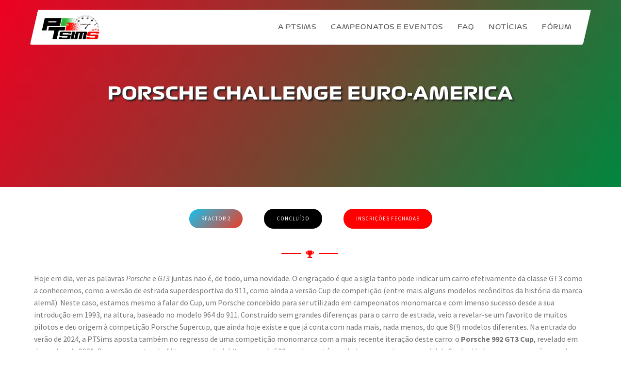

--- FILE ---
content_type: text/html; charset=utf-8
request_url: https://ptsims.net/campeonatos-e-eventos/campeonatos/porsche-challenge-euro-america/
body_size: 7233
content:


<!DOCTYPE html>
<html lang="pt-PT">
<head>
    <!-- Global site tag (gtag.js) - Google Analytics -->
    <script async src="https://www.googletagmanager.com/gtag/js?id=G-J0F0JRVDV3"></script>
    <script>
        window.dataLayer = window.dataLayer || [];
        function gtag() { dataLayer.push(arguments); }
        gtag('js', new Date());

        gtag('config', 'G-J0F0JRVDV3');
    </script>

    <title>PTSims | Porsche Challenge Euro-America</title>
    <meta name="description" content="">
    <meta name="keywords" content="">
    <meta charset="utf-8">
    <meta name="author" content="PTSims.net">
    <meta http-equiv="X-UA-Compatible" content="IE=edge">
    <meta name="viewport" content="width=device-width, initial-scale=1.0, maximum-scale=1.0" />

    <!-- Open Graph -->
    <meta property="og:url" content="https://ptsims.net/campeonatos-e-eventos/campeonatos/porsche-challenge-euro-america/" />
    <meta property="og:title" content="Porsche Challenge Euro-America" />
    <meta property="og:description" content="" />
    <meta property="og:image" content="https://ptsims.net/media/e0xj44pi/logo_black_800.png" />
        <meta property="og:type" content="website" />

    <!-- Favicons -->
    <link rel="shortcut icon" href="/favicon.ico">
    <link rel="apple-touch-icon" href="/assets/img/apple-touch-icon.png">
    <link rel="apple-touch-icon" sizes="72x72" href="/assets/img/apple-touch-icon-72x72.png">
    <link rel="apple-touch-icon" sizes="114x114" href="/assets/img/apple-touch-icon-114x114.png">

    <!-- Load Core CSS
    =====================================-->
    <link rel="stylesheet" href="/assets/css/core/bootstrap-3.3.7.min.css">
    <link rel="stylesheet" href="/assets/css/core/animate.min.css">
    <link rel="stylesheet" href="/assets/css/demo.css">

    <!-- Load Main CSS
    =====================================-->
    <link rel="stylesheet" href="/assets/css/main/main.css">
    <link rel="stylesheet" href="/assets/css/main/setting.css">
    <link rel="stylesheet" href="/assets/css/main/hover.css">

    <!-- Load Magnific Popup CSS
    =====================================-->
    <link rel="stylesheet" href="/assets/css/magnific/magic.min.css">
    <link rel="stylesheet" href="/assets/css/magnific/magnific-popup.css">
    <link rel="stylesheet" href="/assets/css/magnific/magnific-popup-zoom-gallery.css">

    <!-- Load OWL Carousel CSS
    =====================================-->
    <link rel="stylesheet" href="/assets/css/owl-carousel/owl.carousel.css">
    <link rel="stylesheet" href="/assets/css/owl-carousel/owl.theme.css">
    <link rel="stylesheet" href="/assets/css/owl-carousel/owl.transitions.css">

    <!-- Load Color CSS - Please uncomment to apply the color.
    =====================================
    <link rel="stylesheet" href="/assets/css/color/blue.css">
    <link rel="stylesheet" href="/assets/css/color/brown.css">
    <link rel="stylesheet" href="/assets/css/color/cyan.css">
    <link rel="stylesheet" href="/assets/css/color/dark.css">
    <link rel="stylesheet" href="/assets/css/color/green.css">
    <link rel="stylesheet" href="/assets/css/color/orange.css">
    <link rel="stylesheet" href="/assets/css/color/purple.css">
    <link rel="stylesheet" href="/assets/css/color/pink.css">
    <link rel="stylesheet" href="/assets/css/color/red.css">
    <link rel="stylesheet" href="/assets/css/color/yellow.css">-->
    <link rel="stylesheet" href="/assets/css/color/pasific.css">

    <!-- Load Fontbase Icons - Please Uncomment to use linea icons
    =====================================
    <link rel="stylesheet" href="/assets/css/icon/linea-arrows-10.css">
    <link rel="stylesheet" href="/assets/css/icon/linea-basic-10.css">
    <link rel="stylesheet" href="/assets/css/icon/linea-basic-elaboration-10.css">
    <link rel="stylesheet" href="/assets/css/icon/linea-ecommerce-10.css">
    <link rel="stylesheet" href="/assets/css/icon/linea-music-10.css">
    <link rel="stylesheet" href="/assets/css/icon/linea-software-10.css">
    <link rel="stylesheet" href="/assets/css/icon/linea-weather-10.css">-->
    
    <link rel="stylesheet" href="/assets/css/icon/et-line-font.css">

    <!-- Load PTSims Styles -->
    <link href="https://fonts.googleapis.com/css2?family=Source+Sans+Pro:ital,wght@0,300;0,400;0,600;0,700;1,300;1,400&display=swap" rel="stylesheet">
    <link rel="stylesheet" href="/UI/css/ptsims-main.min.css">
    <link rel="stylesheet" href="/UI/fonts/fontawesome-free-5.15.1-web/css/all.min.css">

    <!-- Load JS
    HTML5 shim and Respond.js for IE8 support of HTML5 elements and media queries
    WARNING: Respond.js doesn't work if you view the page via file://
    =====================================-->
    <!--[if lt IE 9]>
      <script src="https://oss.maxcdn.com/html5shiv/3.7.2/html5shiv.min.js"></script>
      <script src="https://oss.maxcdn.com/respond/1.4.2/respond.min.js"></script>
    <![endif]-->

</head>

<body id="page-top" data-spy="scroll" data-target=".navbar" data-offset="100" class="bg-white">
    

    <!-- Page Loader
===================================== -->
<div id="pageloader" class="bg-grad-animation-1">
	<div class="loader-item">
        <img src="/assets/img/other/oval.svg" alt="page loader">
    </div>
</div>

<a href="#page-top" class="go-to-top">
    <i class="fa fa-arrow-up"></i>
</a>
    <!-- Navigation Area
===================================== -->
<div class="container navbar-container">
    <nav class="navbar navbar-pasific navbar-mp navbar-center navbar-sticky megamenu navbar-ptsims">

        <div class="navbar-header">
            <button type="button" class="navbar-toggle" data-toggle="collapse" data-target=".navbar-main-collapse">
                <i class="fa fa-bars"></i>
            </button>
            <a class="navbar-brand page-scroll" href="/">
                <img src="/UI/img/logo_black_200.png" height="50" alt="logo">
            </a>
        </div>

        <div class="navbar-collapse collapse navbar-main-collapse">
                <ul class="nav navbar-nav">

    <li class="dropdown">
        
        
 <a class="dropdown-toggle color-black desktop-link hover-link ">A PTSims</a>         
        
        <a href="" target="_self" data-toggle=dropdown class="dropdown-toggle color-black mobile-link">A PTSims</a>

    <!-- CHILDREN -->
    <ul class="dropdown-menu level-2" role="menu">
        <li class="filler">&nbsp;</li>
                <li><a href="/a-ptsims/sobre-nos/" target="_self">Sobre N&#243;s</a></li>
                <li><a href="/a-ptsims/regras-da-ptsims/" target="_self">Regras da PTSims</a></li>
                <li><a href="/a-ptsims/doacoes/" target="_self">Doa&#231;&#245;es</a></li>
                <li><a href="/a-ptsims/membro-paddock/" target="_self">Membro Paddock</a></li>
                <li><a href="/a-ptsims/ranking-de-selecao/" target="_self">Ranking de Sele&#231;&#227;o</a></li>
                <li><a href="/a-ptsims/ptsimsnet-racing/" target="_self">PTSims.net Racing</a></li>
    </ul>
    </li>
    <li class="dropdown current">
        
        
 <a class="dropdown-toggle color-black desktop-link hover-link double-line">Campeonatos e Eventos</a>         
        
        <a href="" target="_self" data-toggle=dropdown class="dropdown-toggle color-black mobile-link">Campeonatos e Eventos</a>

    <!-- CHILDREN -->
    <ul class="dropdown-menu level-2" role="menu">
        <li class="filler">&nbsp;</li>
                <li><a href="/campeonatos-e-eventos/calendario/" target="_self">Calend&#225;rio</a></li>
                <li><a href="" target="_self">Campeonatos</a></li>
                <li><a href="" target="_self">Special Events e Fun Races</a></li>
    </ul>
    </li>
    <li class="dropdown">
        
        
 <a href="/faq/" target="_self" class="dropdown-toggle color-black desktop-link " >FAQ</a>         
        
        <a href="/faq/" target="_self"  class="dropdown-toggle color-black mobile-link">FAQ</a>

    </li>
    <li class="dropdown megamenu-fw has-dropdown-menu">
        
 <a href="/noticias/" target="_self" class="color-gray desktop-link">Not&#237;cias</a>         
        <a href="/noticias/" target="_self" data-toggle="dropdown" class="dropdown-toggle color-gray mobile-link">Not&#237;cias</a>

        <ul class="dropdown-menu fullwidth">
            <li class="filler">&nbsp;</li>
            <li class="megamenu-content withoutdesc">
                <div class="row">
                    <div class="col-sm-12">
                        <h3 class="title text-uppercase font-source-sans-pro color-dark">Últimas</h3>
                        <ul>
                                <li>
                                    <a href="/noticias/comunicado-ptsims-futuro-pos-2024/" target="_self">
                                        Comunicado PTSims: Futuro P&#243;s-2024
                                    </a>
                                </li>
                                <li>
                                    <a href="/noticias/ptsims-academy-2024-resumo-e-resultados/" target="_self">
                                        PTSims Academy 2024: resumo e resultados
                                    </a>
                                </li>
                                <li>
                                    <a href="/noticias/ricardo-moreira-historic-series-2024-resumo-e-resultados/" target="_self">
                                        Ricardo Moreira Historic Series 2024: resumo e resultados
                                    </a>
                                </li>
                                <li>
                                    <a href="/noticias/porsche-challenge-euro-america-resumo-e-resultados/" target="_self">
                                        Porsche Challenge Euro-America: resumo e resultados
                                    </a>
                                </li>
                                <li>
                                    <a href="/noticias/european-historic-rally-challenge-resumo-e-resultados/" target="_self">
                                        European Historic Rally Challenge: resumo e resultados
                                    </a>
                                </li>
                                <li>
                                    <a href="/noticias/comunicado-ptsims-18-julho-2024/" target="_self">
                                        Comunicado PTSims - 18 julho 2024
                                    </a>
                                </li>
                                <li>
                                    <a href="/noticias/rally-series-2024-resumo-e-resultados/" target="_self">
                                        Rally Series 2024: resumo e resultados
                                    </a>
                                </li>
                                <li>
                                    <a href="/noticias/radical-pacific-challenge-resumo-e-resultados/" target="_self">
                                        Radical Pacific Challenge: resumo e resultados
                                    </a>
                                </li>
                                <li>
                                    <a href="/noticias/touring-car-series-2024-resumo-e-resultados/" target="_self">
                                        Touring Car Series 2024: resumo e resultados
                                    </a>
                                </li>
                                <li>
                                    <a href="/noticias/european-rally3-challenge-resumo-e-resultados/" target="_self">
                                        European Rally3 Challenge: resumo e resultados
                                    </a>
                                </li>
                        </ul>
                    </div>
                </div>
            </li>
        </ul>
    </li>
    <li class="dropdown">
        
        
 <a href="https://ptsims.net/forum/index.php" target="_blank" class="dropdown-toggle color-black desktop-link " >F&#243;rum</a>         
        
        <a href="https://ptsims.net/forum/index.php" target="_blank"  class="dropdown-toggle color-black mobile-link">F&#243;rum</a>

    </li>

                    
                </ul>
        </div>

    </nav>
</div>
    <!-- Search Modal Dialog Box
===================================== -->
<div id="searchModal" class="modal fade" role="dialog">
    <div class="modal-dialog">

        <!-- Modal content-->
        <div class="modal-content">
            <div class="modal-header bg-gray">
                <button type="button" class="close" data-dismiss="modal">&times;</button>
                <h5 class="modal-title text-center"><i class="fa fa-search fa-fw"></i> Search here</h5>
            </div>
            <div class="modal-body">                        
                <form action="#" class="inline-form">
                    <input type="text" class="modal-search-input" autofocus>
                </form>
            </div>
            <div class="modal-footer bg-gray">
                <span class="text-center"><a href="#" class="color-dark">Advanced Search</a></span>
            </div>
        </div>

    </div>
</div>

    


    <header class="pt100 pb100 event-header bg-grad-ptsims" data-parallax="scroll" data-speed="0.5" data-image-src="" data-positiony="1000">
        <div class="intro-body text-center">
            <div class="container">
                <div class="row">
                    <div class="col-md-12 pt50">
                        <h1 class="brand-heading font-formula1-bold text-uppercase color-light" data-in-effect="fadeInDown">
                            Porsche Challenge Euro-America
                        </h1>
                        <p class="lead mt25 color-gray animated" data-animation="fadeInUp" data-animation-delay="200">
                            <br>

                            
                            
                        </p>
                    </div>
                </div>
            </div>
        </div>
    </header>


<div class="container">
    <div class="row pt45">
        <div class="col-md-12 text-center">
            <a class="button button-md button-circle button-rf2 ml20 mr20">rFactor 2</a>
                <a class="button button-md button-circle button-concluido ml20 mr20">Conclu&#237;do</a>
            <a class="button button-md button-circle button-inscricoes fechadas ml20 mr20">Inscri&#231;&#245;es Fechadas</a>
        </div>
    </div>
</div>

<div class="container-fluid">
    <div class="row pt25">
        <div class="col-md-12">
            <h4 class="text-center">
                <small class="heading heading-solid-icon center-block">
                    <span>&nbsp;</span>
                    <i class="fa fa-trophy"></i>
                    <span>&nbsp;</span>
                </small>
            </h4>
        </div>
    </div>
</div>

<section id="blog" class="">
    <div class="container">
        <div class="row no-overflow">
            
    <div class="umb-grid">
                <div class="grid-section">
    <div >
            <div class="container">
        <div class="row clearfix">
            <div class="col-md-12 column">
                <div >
                            
    
<p>Hoje em dia, ver as palavras <em>Porsche</em> e <em>GT3</em> juntas não é, de todo, uma novidade. O engraçado é que a sigla tanto pode indicar um carro efetivamente da classe GT3 como a conhecemos, como a versão de estrada superdesportiva do 911, como ainda a versão Cup de competição (entre mais alguns modelos recônditos da história da marca alemã). Neste caso, estamos mesmo a falar do Cup, um Porsche concebido para ser utilizado em campeonatos monomarca e com imenso sucesso desde a sua introdução em 1993, na altura, baseado no modelo 964 do 911. Construído sem grandes diferenças para o carro de estrada, veio a revelar-se um favorito de muitos pilotos e deu origem à competição Porsche Supercup, que ainda hoje existe e que já conta com nada mais, nada menos, do que 8(!) modelos diferentes. Na entrada do verão de 2024, a PTSims aposta também no regresso de uma competição monomarca com a mais recente iteração deste carro: o <strong>Porsche 992 GT3 Cup</strong>, revelado em dezembro de 2020. Com o seu motor de 4 litros capaz de debitar cerca de 500 cavalos, está acoplado a uma caixa sequencial de 6 velocidades e o seu peso não excede os 1300 kg. Conta, também, naturalmente, com todos os goodies que um carro de competição traz. A versão real custa para lá de 225 mil euros (antes de impostos...), mas a versão virtual do <strong>rFactor 2</strong>, o anfitrião deste campeonato, custa apenas 4,99€ (já com impostos...), portanto não há desculpas. Serão 7 provas divididas entre os continentes Europeu e Norte-Americano, onde as corridas de pelo menos 100 km prometem muita animação em pista!</p>


                </div>
            </div>        </div>
            </div>
    </div>
                </div>
    </div>




                <div class="blog-image col-md-12 text-center mb40">
                    <img src="/media/d34lly5h/pcea-geral.png" />
                </div>
        </div>
    </div>
</section>

<div class="container">
    <div class="row pt25 pb60">
        <div class="col-md-12 text-center">
                <a class="button button-lg button-pgram button-ptsims-red hover-ripple-out ml20 mr20" href="https://ptsims.net/forum/index.php?board=763.0" target="_blank">
                    <span>F&#211;RUM PTSIMS</span>
                </a>         </div>
    </div>
</div>

    <div class="container-fluid title-separator bg-gray">
        <div class="row pt50">
            <div class="col-md-12">
                <h4 class="text-center font-formula1-regular">
                    Provas
                    <small class="heading heading-solid-icon center-block">
                        <span>&nbsp;</span>
                        <i class="fa fa-trophy"></i>
                        <span>&nbsp;</span>
                    </small>
                </h4>
            </div>
        </div>
    </div>


<div id="shortcodeTeams" class="pb50 bg-gray">
    <!-- bg-gray pt30 -->
    <div class="container">
        <div class="row">
    <div class="col-md-6 col-sm-6 col-xs-12 mt30">
        <div class="team team-five race-item race-item-single bg-light clearfix race-item-provadeteste">
            
            <div class="number"></div>
            <h5>
                <span class="font-formula1-regular">Prova de Teste</span>
                
            </h5>
            <h6>6 junho 2024</h6>
            <p>Prova de Teste do Porsche Challenge Euro-America. Localização: Autódromo Internacional do Algarve, Portugal.</p>
        </div>
    </div>
    <div class="col-md-6 col-sm-6 col-xs-12 mt30">
        <div class="team team-five race-item race-item-single bg-light clearfix race-item-1">
            
            <div class="number"></div>
            <h5>
                <span class="font-formula1-regular">Prova 1</span>
                
            </h5>
            <h6>13 junho 2024</h6>
            <p>Primeira prova do Porsche Challenge Euro-America. Localização: Autodromo Internazionale del Mugello.</p>
        </div>
    </div>
    <div class="col-md-6 col-sm-6 col-xs-12 mt30">
        <div class="team team-five race-item race-item-single bg-light clearfix race-item-2">
            
            <div class="number"></div>
            <h5>
                <span class="font-formula1-regular">Prova 2</span>
                
            </h5>
            <h6>20 junho 2024</h6>
            <p>Segunda prova do Porsche Challenge Euro-America. Localização: Nürburgring, Alemanha.</p>
        </div>
    </div>
    <div class="col-md-6 col-sm-6 col-xs-12 mt30">
        <div class="team team-five race-item race-item-single bg-light clearfix race-item-3">
            
            <div class="number"></div>
            <h5>
                <span class="font-formula1-regular">Prova 3</span>
                
            </h5>
            <h6>27 junho 2024</h6>
            <p>Terceira prova do Porsche Challenge Euro-America. Localização: Silverstone Circuit, Reino Unido.</p>
        </div>
    </div>
    <div class="col-md-6 col-sm-6 col-xs-12 mt30">
        <div class="team team-five race-item race-item-single bg-light clearfix race-item-4">
            
            <div class="number"></div>
            <h5>
                <span class="font-formula1-regular">Prova 4</span>
                
            </h5>
            <h6>4 julho 2024</h6>
            <p>Quarta prova do Porsche Challenge Euro-America. Localização: CM.com Circuit Zandvoort, Países-Baixos.</p>
        </div>
    </div>
    <div class="col-md-6 col-sm-6 col-xs-12 mt30">
        <div class="team team-five race-item race-item-single bg-light clearfix race-item-5">
            
            <div class="number"></div>
            <h5>
                <span class="font-formula1-regular">Prova 5</span>
                
            </h5>
            <h6>11 julho 2024</h6>
            <p>Quinta prova do Porsche Challenge Euro-America. Localização: Virginia International Raceway, Estados Unidos.</p>
        </div>
    </div>
    <div class="col-md-6 col-sm-6 col-xs-12 mt30">
        <div class="team team-five race-item race-item-single bg-light clearfix race-item-6">
            
            <div class="number"></div>
            <h5>
                <span class="font-formula1-regular">Prova 6</span>
                
            </h5>
            <h6>18 julho 2024</h6>
            <p>Sexta prova do Porsche Challenge Euro-America. Localização: Long Beach Street Circuit, Estados Unidos.</p>
        </div>
    </div>
    <div class="col-md-6 col-sm-6 col-xs-12 mt30">
        <div class="team team-five race-item race-item-single bg-light clearfix race-item-7">
            
            <div class="number"></div>
            <h5>
                <span class="font-formula1-regular">Prova 7</span>
                
            </h5>
            <h6>25 julho 2024</h6>
            <p>Sétima e última prova do Porsche Challenge Euro-America. Localização: Indianapolis Motor Speedway, Estados Unidos.</p>
        </div>
    </div>
        </div>
    </div>
</div>



    <!-- footer Area
===================================== -->


    <footer id="footer" class="footer-two pt25 pb40 bg-black">
        <div class="container-fluid">
            <div class="container">
                <div class="row">

                    <!-- Social Media start -->
                    <div class="col-md-3 col-sm-6 col-xs-6">
                        <h6 class="font-source-sans-pro text-uppercase color-light">Social Media</h6>
                        <div class="social social-two">
                            <a href="https://www.facebook.com/ptsims.net/" target="_blank"><i class="fab fa-facebook color-facebook"></i></a>
                            <a href="https://www.youtube.com/user/ptsimstv" target="_blank"><i class="fab fa-youtube color-youtube"></i></a>
                            <a href="https://discord.gg/s5yJ86y" target="_blank"><i class="fab fa-discord color-discord"></i></a>
                            <a href="ts3server://151.80.40.162" target="_blank"><i class="fab fa-teamspeak color-teamspeak"></i></a>
                        </div>
                    </div>
                    <!-- Social Media end -->

                    <!-- Contact Us start -->
                    <div class="col-md-3 col-sm-6 col-xs-6">
                        <div class="custom-align-right">
                            <h6 class="font-source-sans-pro text-uppercase color-light">Contacta-nos</h6>
                            <div class="social social-two">
                                <a href="mailto:administracao@ptsims.net" target="_blank">
                                    <i class="fa fa-envelope color-white"></i>
                                </a>
                            </div>
                        </div>
                    </div>
                    <!-- Contact Us end -->

                    <!-- Partners start -->
                    <div class="col-md-3 col-sm-6 col-xs-6">
                        
                        <h6 class="font-source-sans-pro text-uppercase color-light">Parceiros</h6>
                        <div class="social social-partners">
                            <a href="https://www.facebook.com/DoubleSevenDriver" target="_blank">
                                <img src="/UI/img/d7d.png" />
                            </a>
                            <a href="https://www.facebook.com/esimracing/" target="_blank">
                                <img src="/UI/img/eSports.png" />
                            </a>
                        </div>
                    </div>
                    <!-- Partners end -->

                    <!-- Made by start -->
                    <div class="col-md-3 col-sm-6 col-xs-6">
                        <div style="float:right">
                            <h6 class="font-source-sans-pro color-light">Desenvolvido por</h6>
                            <div class="social social-madeby">
                                <a href="https://detras.co" target="_blank">
                                    <img src="/UI/img/detras.png" />
                                </a>
                            </div>
                        </div>
                    </div>
                    <!-- Made by end -->

                </div><!-- row end -->
            </div><!-- container end -->
        </div><!-- container-fluid end -->
    </footer><!-- footer end -->

    <!-- JQuery Core
    =====================================-->
    <script src="/assets/js/core/jquery.min.js"></script>
    <script src="/assets/js/core/bootstrap-3.3.7.min.js"></script>

    <!-- Magnific Popup
    =====================================-->
    <script src="/assets/js/magnific-popup/jquery.magnific-popup.min.js"></script>
    <script src="/assets/js/magnific-popup/magnific-popup-zoom-gallery.js"></script>

    <!-- Progress Bars
    =====================================-->
    <script src="/assets/js/progress-bar/bootstrap-progressbar.js"></script>
    <script src="/assets/js/progress-bar/bootstrap-progressbar-main.js"></script>

    <!-- Text Rotator
    =====================================-->
    <script src="/assets/js/text-rotator/jquery.simple-text-rotator.min.js"></script>

    <!-- JQuery Main
    =====================================-->
    <script src="/assets/js/main/jquery.appear.js"></script>
    <script src="/assets/js/main/isotope.pkgd.min.js"></script>
    <script src="/assets/js/main/parallax.min.js"></script>
    <script src="/assets/js/main/jquery.countTo.js"></script>
    <script src="/assets/js/main/owl.carousel.min.js"></script>
    <script src="/assets/js/main/jquery.sticky.js"></script>
    <script src="/assets/js/main/ion.rangeSlider.min.js"></script>
    <script src="/assets/js/main/imagesloaded.pkgd.min.js"></script>
    <script src="/assets/js/main/main.js"></script>

    <!-- PTSims
    =====================================-->
    <script src="/UI/js/ptsims-main.js"></script>
    
</body>
</html>

--- FILE ---
content_type: text/css
request_url: https://ptsims.net/assets/css/demo.css
body_size: 1467
content:
/*  --------------------------------------------------------
FONT ICONS DEMO
-------------------------------------------------------- */
#fontIcons {
    font-family: 'Open Sans', sans-serif;
    font-size: 13px;
}
#fontIcons .col-md-4,
#fontIcons .col-sm-6,
#fontIcons .col-lg-3 {
    border-bottom: 1px solid #f0f0f0;
    border-left: 1px solid #f0f0f0;
    border-right: 1px solid #f0f0f0;
    height: 40px;
    padding-top: 10px;
}
#fontIcons .col-md-4 i,
#fontIcons .col-sm-6 i,
#fontIcons .col-lg-3 i {
    font-size: 14px;
    margin-right: 20px;
}
#fontIcons .col-md-4 span,
#fontIcons .col-sm-6 span,
#fontIcons .col-lg-3 span {
    font-size: 16px;
    margin-right: 15px;
}
#fontIcons span.text-muted {
    visibility: hidden;
    position: absolute;
}
#fontIcons ul.bs-glyphicons-list {
    margin: 0 auto;
    display: block;
    float: left;
}
#fontIcons ul.bs-glyphicons-list li {
    display: block;
    float: left;
    width: 120px;
    height: 120px;
    margin-bottom: 10px;
    margin-right: 5px;
    text-align: center;
    padding: 20px 10px 10px 10px;
    background: #f9f9f9;
}
#fontIcons ul.bs-glyphicons-list li span.glyphicon {
    display: block;
    font-size: 20px;
    margin-bottom: 10px;
}
#fontIcons ul.linea {
    display: block;
    margin: auto auto auto auto;
    padding-left: 100px;    
}
#fontIcons ul.linea li{
    list-style: none;
    display: inline-block;
    border: 1px solid #f0f0f0;
    padding: 5px 0 0 10px;
    margin: 0 10px 10px 0;
    width: 300px;
}
#fontIcons ul.linea li div.icon {
    color: #111;
    font-size: 24px;
    float: left;
    margin-right: 10px;
}
#fontIcons ul.linea li input {
    float: left;
    border: 0;
    width: 250px;
}
@media(max-width:968px) {
    #fontIcons ul.linea {
        padding-left: 0;    
    }
}
#svgIcons .flaticon {
	width: 48px;
	height: 48px;
	margin: 1rem;
}

.test-animated-container {
    background-color: #f5f7f9;
    border: 1px solid #ccc;
    cursor: pointer;
    text-align: center;
    padding: 0;
    float: left;
    vertical-align: middle;
    width: 150px;
    height: 50px;
    margin-right: 10px;
    margin-bottom: 10px;
    padding-top: 15px;
    font-size: 12px;
    -webkit-border-radius: 3px;
       -moz-border-radius: 3px;
            border-radius: 3px;
}
.b1r {
    border: 1px solid red;
}
.homepage-demos {
    box-shadow: 10px 10px 10px #888888;
}

/* for other pages demo */
#allPagesGrid [class*="col-md"],
#allPagesGrid [class*="col-sm"],
#allPagesGrid [class*="col-xs"] {
    margin: 5px;
    padding: 5px;
}

#allPagesGrid .portfolio .portfolio-item img {
    width: 100%;
    height: 100%;
}

#allPagesGrid .portfolio .portfolio-item a {
    position: absolute;
    background-color: rgba(1,1,1,.7);
    width: 100%;
    height: 100%;
    display: block;
    vertical-align: middle;
    float: left;
    text-align: center;
    color: #fff;
    padding-top: 30%;
    opacity: 0;
    font-size: 25px;
    z-index: 1;
    -webkit-transition: all .3s ease-in-out;
       -moz-transition: all .3s ease-in-out;
            transition: all .3s ease-in-out;
}

#allPagesGrid .portfolio .portfolio-item:hover > a {
    opacity: 1;
}
#allPagesGrid .portfolio .portfolio-item:hover > img {
    -webkit-filter: grayscale(100%); /* Chrome, Safari, Opera */
            filter: grayscale(100%);
}
#allPagesGrid .portfolio .portfolio-item {
    display: block;
}
#demosOtherPage3 div div img:hover {
    opacity: 0.7;
}
/*
.glyphs.css-mapping{margin:0 0 60px 0;padding:30px 0 20px 30px;color:rgba(0,0,0,0.5);border:1px solid #d8e0e5;-webkit-border-radius:3px;border-radius:3px;}
.glyphs.css-mapping li{margin:0 10px 10px 0;padding:0;display:inline-block;overflow:hidden}
.glyphs.css-mapping .icon{margin:0;margin-right:10px;padding:13px;height:50px;width:50px;color:#162a36 !important;overflow:hidden;float:left;font-size:24px}
.glyphs.css-mapping input{margin:0;margin-top:5px;padding:8px;line-height:16px;font-size:13px;display:block;width:170px;height:40px;border:1px solid #d8e0e5;-webkit-border-radius:5px;border-radius:5px;background:#fff;outline:0;float:right;}
.glyphs.css-mapping input:focus{border:1px solid #ff4530;-webkit-box-shadow:inset 0 0 3px #ff4530;box-shadow:inset 0 0 3px #ff4530}
.glyphs.css-mapping input:hover{-webkit-box-shadow:inset 0 0 3px #ff4530;box-shadow:inset 0 0 3px #ff4530}*/

--- FILE ---
content_type: text/css
request_url: https://ptsims.net/assets/css/main/hover.css
body_size: 17473
content:
/*!
 * Hover.css (http://ianlunn.github.io/Hover/)
 * Version: 2.0.2
 * Author: Ian Lunn @IanLunn
 * Author URL: http://ianlunn.co.uk/
 * Github: https://github.com/IanLunn/Hover

 * Made available under a MIT License:
 * http://www.opensource.org/licenses/mit-license.php

 * Hover.css Copyright Ian Lunn 2014. Generated with Sass.
 */
/* 2D TRANSITIONS */
/* Grow */
.hover-grow {
  display: inline-block;
  vertical-align: middle;
  -webkit-transform: translateZ(0);
  transform: translateZ(0);
  box-shadow: 0 0 1px rgba(0, 0, 0, 0);
  -webkit-backface-visibility: hidden;
  backface-visibility: hidden;
  -moz-osx-font-smoothing: grayscale;
  -webkit-transition-duration: 0.3s;
  transition-duration: 0.3s;
  -webkit-transition-property: transform;
  transition-property: transform;
}
.hover-grow:hover, .hover-grow:focus, .hover-grow:active {
  -webkit-transform: scale(1.1);
  transform: scale(1.1);
}

/* Shrink */
.hover-shrink {
  display: inline-block;
  vertical-align: middle;
  -webkit-transform: translateZ(0);
  transform: translateZ(0);
  box-shadow: 0 0 1px rgba(0, 0, 0, 0);
  -webkit-backface-visibility: hidden;
  backface-visibility: hidden;
  -moz-osx-font-smoothing: grayscale;
  -webkit-transition-duration: 0.3s;
  transition-duration: 0.3s;
  -webkit-transition-property: transform;
  transition-property: transform;
}
.hover-shrink:hover, .hover-shrink:focus, .hover-shrink:active {
  -webkit-transform: scale(0.9);
  transform: scale(0.9);
}

/* Pulse */
@-webkit-keyframes hover-pulse {
  25% {
    -webkit-transform: scale(1.1);
    transform: scale(1.1);
  }

  75% {
    -webkit-transform: scale(0.9);
    transform: scale(0.9);
  }
}

@keyframes hover-pulse {
  25% {
    -webkit-transform: scale(1.1);
    transform: scale(1.1);
  }

  75% {
    -webkit-transform: scale(0.9);
    transform: scale(0.9);
  }
}

.hover-pulse {
  display: inline-block;
  vertical-align: middle;
  -webkit-transform: translateZ(0);
  transform: translateZ(0);
  box-shadow: 0 0 1px rgba(0, 0, 0, 0);
  -webkit-backface-visibility: hidden;
  backface-visibility: hidden;
  -moz-osx-font-smoothing: grayscale;
}
.hover-pulse:hover, .hover-pulse:focus, .hover-pulse:active {
  -webkit-animation-name: hover-pulse;
  animation-name: hover-pulse;
  -webkit-animation-duration: 1s;
  animation-duration: 1s;
  -webkit-animation-timing-function: linear;
  animation-timing-function: linear;
  -webkit-animation-iteration-count: infinite;
  animation-iteration-count: infinite;
}

/* Pulse Grow */
@-webkit-keyframes hover-pulse-grow {
  to {
    -webkit-transform: scale(1.1);
    transform: scale(1.1);
  }
}

@keyframes hover-pulse-grow {
  to {
    -webkit-transform: scale(1.1);
    transform: scale(1.1);
  }
}

.hover-pulse-grow {
  display: inline-block;
  vertical-align: middle;
  -webkit-transform: translateZ(0);
  transform: translateZ(0);
  box-shadow: 0 0 1px rgba(0, 0, 0, 0);
  -webkit-backface-visibility: hidden;
  backface-visibility: hidden;
  -moz-osx-font-smoothing: grayscale;
}
.hover-pulse-grow:hover, .hover-pulse-grow:focus, .hover-pulse-grow:active {
  -webkit-animation-name: hover-pulse-grow;
  animation-name: hover-pulse-grow;
  -webkit-animation-duration: 0.3s;
  animation-duration: 0.3s;
  -webkit-animation-timing-function: linear;
  animation-timing-function: linear;
  -webkit-animation-iteration-count: infinite;
  animation-iteration-count: infinite;
  -webkit-animation-direction: alternate;
  animation-direction: alternate;
}

/* Pulse Shrink */
@-webkit-keyframes hover-pulse-shrink {
  to {
    -webkit-transform: scale(0.9);
    transform: scale(0.9);
  }
}

@keyframes hover-pulse-shrink {
  to {
    -webkit-transform: scale(0.9);
    transform: scale(0.9);
  }
}

.hover-pulse-shrink {
  display: inline-block;
  vertical-align: middle;
  -webkit-transform: translateZ(0);
  transform: translateZ(0);
  box-shadow: 0 0 1px rgba(0, 0, 0, 0);
  -webkit-backface-visibility: hidden;
  backface-visibility: hidden;
  -moz-osx-font-smoothing: grayscale;
}
.hover-pulse-shrink:hover, .hover-pulse-shrink:focus, .hover-pulse-shrink:active {
  -webkit-animation-name: hover-pulse-shrink;
  animation-name: hover-pulse-shrink;
  -webkit-animation-duration: 0.3s;
  animation-duration: 0.3s;
  -webkit-animation-timing-function: linear;
  animation-timing-function: linear;
  -webkit-animation-iteration-count: infinite;
  animation-iteration-count: infinite;
  -webkit-animation-direction: alternate;
  animation-direction: alternate;
}

/* Push */
@-webkit-keyframes hover-push {
  50% {
    -webkit-transform: scale(0.8);
    transform: scale(0.8);
  }

  100% {
    -webkit-transform: scale(1);
    transform: scale(1);
  }
}

@keyframes hover-push {
  50% {
    -webkit-transform: scale(0.8);
    transform: scale(0.8);
  }

  100% {
    -webkit-transform: scale(1);
    transform: scale(1);
  }
}

.hover-push {
  display: inline-block;
  vertical-align: middle;
  -webkit-transform: translateZ(0);
  transform: translateZ(0);
  box-shadow: 0 0 1px rgba(0, 0, 0, 0);
  -webkit-backface-visibility: hidden;
  backface-visibility: hidden;
  -moz-osx-font-smoothing: grayscale;
}
.hover-push:hover, .hover-push:focus, .hover-push:active {
  -webkit-animation-name: hover-push;
  animation-name: hover-push;
  -webkit-animation-duration: 0.3s;
  animation-duration: 0.3s;
  -webkit-animation-timing-function: linear;
  animation-timing-function: linear;
  -webkit-animation-iteration-count: 1;
  animation-iteration-count: 1;
}

/* Pop */
@-webkit-keyframes hover-pop {
  50% {
    -webkit-transform: scale(1.2);
    transform: scale(1.2);
  }
}

@keyframes hover-pop {
  50% {
    -webkit-transform: scale(1.2);
    transform: scale(1.2);
  }
}

.hover-pop {
  display: inline-block;
  vertical-align: middle;
  -webkit-transform: translateZ(0);
  transform: translateZ(0);
  box-shadow: 0 0 1px rgba(0, 0, 0, 0);
  -webkit-backface-visibility: hidden;
  backface-visibility: hidden;
  -moz-osx-font-smoothing: grayscale;
}
.hover-pop:hover, .hover-pop:focus, .hover-pop:active {
  -webkit-animation-name: hover-pop;
  animation-name: hover-pop;
  -webkit-animation-duration: 0.3s;
  animation-duration: 0.3s;
  -webkit-animation-timing-function: linear;
  animation-timing-function: linear;
  -webkit-animation-iteration-count: 1;
  animation-iteration-count: 1;
}

/* Bounce In */
.hover-bounce-in {
  display: inline-block;
  vertical-align: middle;
  -webkit-transform: translateZ(0);
  transform: translateZ(0);
  box-shadow: 0 0 1px rgba(0, 0, 0, 0);
  -webkit-backface-visibility: hidden;
  backface-visibility: hidden;
  -moz-osx-font-smoothing: grayscale;
  -webkit-transition-duration: 0.5s;
  transition-duration: 0.5s;
}
.hover-bounce-in:hover, .hover-bounce-in:focus, .hover-bounce-in:active {
  -webkit-transform: scale(1.2);
  transform: scale(1.2);
  -webkit-transition-timing-function: cubic-bezier(0.47, 2.02, 0.31, -0.36);
  transition-timing-function: cubic-bezier(0.47, 2.02, 0.31, -0.36);
}

/* Bounce Out */
.hover-bounce-out {
  display: inline-block;
  vertical-align: middle;
  -webkit-transform: translateZ(0);
  transform: translateZ(0);
  box-shadow: 0 0 1px rgba(0, 0, 0, 0);
  -webkit-backface-visibility: hidden;
  backface-visibility: hidden;
  -moz-osx-font-smoothing: grayscale;
  -webkit-transition-duration: 0.5s;
  transition-duration: 0.5s;
}
.hover-bounce-out:hover, .hover-bounce-out:focus, .hover-bounce-out:active {
  -webkit-transform: scale(0.8);
  transform: scale(0.8);
  -webkit-transition-timing-function: cubic-bezier(0.47, 2.02, 0.31, -0.36);
  transition-timing-function: cubic-bezier(0.47, 2.02, 0.31, -0.36);
}

/* Rotate */
.hover-rotate {
  display: inline-block;
  vertical-align: middle;
  -webkit-transform: translateZ(0);
  transform: translateZ(0);
  box-shadow: 0 0 1px rgba(0, 0, 0, 0);
  -webkit-backface-visibility: hidden;
  backface-visibility: hidden;
  -moz-osx-font-smoothing: grayscale;
  -webkit-transition-duration: 0.3s;
  transition-duration: 0.3s;
  -webkit-transition-property: transform;
  transition-property: transform;
}
.hover-rotate:hover, .hover-rotate:focus, .hover-rotate:active {
  -webkit-transform: rotate(4deg);
  transform: rotate(4deg);
}

/* Grow Rotate */
.hover-grow-rotate {
  display: inline-block;
  vertical-align: middle;
  -webkit-transform: translateZ(0);
  transform: translateZ(0);
  box-shadow: 0 0 1px rgba(0, 0, 0, 0);
  -webkit-backface-visibility: hidden;
  backface-visibility: hidden;
  -moz-osx-font-smoothing: grayscale;
  -webkit-transition-duration: 0.3s;
  transition-duration: 0.3s;
  -webkit-transition-property: transform;
  transition-property: transform;
}
.hover-grow-rotate:hover, .hover-grow-rotate:focus, .hover-grow-rotate:active {
  -webkit-transform: scale(1.1) rotate(4deg);
  transform: scale(1.1) rotate(4deg);
}

/* Float */
.hover-float {
  display: inline-block;
  vertical-align: middle;
  -webkit-transform: translateZ(0);
  transform: translateZ(0);
  box-shadow: 0 0 1px rgba(0, 0, 0, 0);
  -webkit-backface-visibility: hidden;
  backface-visibility: hidden;
  -moz-osx-font-smoothing: grayscale;
  -webkit-transition-duration: 0.3s;
  transition-duration: 0.3s;
  -webkit-transition-property: transform;
  transition-property: transform;
  -webkit-transition-timing-function: ease-out;
  transition-timing-function: ease-out;
}
.hover-float:hover, .hover-float:focus, .hover-float:active {
  -webkit-transform: translateY(-8px);
  transform: translateY(-8px);
}

/* Sink */
.hover-sink {
  display: inline-block;
  vertical-align: middle;
  -webkit-transform: translateZ(0);
  transform: translateZ(0);
  box-shadow: 0 0 1px rgba(0, 0, 0, 0);
  -webkit-backface-visibility: hidden;
  backface-visibility: hidden;
  -moz-osx-font-smoothing: grayscale;
  -webkit-transition-duration: 0.3s;
  transition-duration: 0.3s;
  -webkit-transition-property: transform;
  transition-property: transform;
  -webkit-transition-timing-function: ease-out;
  transition-timing-function: ease-out;
}
.hover-sink:hover, .hover-sink:focus, .hover-sink:active {
  -webkit-transform: translateY(8px);
  transform: translateY(8px);
}

/* Bob */
@-webkit-keyframes hover-bob {
  0% {
    -webkit-transform: translateY(-8px);
    transform: translateY(-8px);
  }

  50% {
    -webkit-transform: translateY(-4px);
    transform: translateY(-4px);
  }

  100% {
    -webkit-transform: translateY(-8px);
    transform: translateY(-8px);
  }
}

@keyframes hover-bob {
  0% {
    -webkit-transform: translateY(-8px);
    transform: translateY(-8px);
  }

  50% {
    -webkit-transform: translateY(-4px);
    transform: translateY(-4px);
  }

  100% {
    -webkit-transform: translateY(-8px);
    transform: translateY(-8px);
  }
}

@-webkit-keyframes hover-bob-float {
  100% {
    -webkit-transform: translateY(-8px);
    transform: translateY(-8px);
  }
}

@keyframes hover-bob-float {
  100% {
    -webkit-transform: translateY(-8px);
    transform: translateY(-8px);
  }
}

.hover-bob {
  display: inline-block;
  vertical-align: middle;
  -webkit-transform: translateZ(0);
  transform: translateZ(0);
  box-shadow: 0 0 1px rgba(0, 0, 0, 0);
  -webkit-backface-visibility: hidden;
  backface-visibility: hidden;
  -moz-osx-font-smoothing: grayscale;
}
.hover-bob:hover, .hover-bob:focus, .hover-bob:active {
  -webkit-animation-name: hover-bob-float, hover-bob;
  animation-name: hover-bob-float, hover-bob;
  -webkit-animation-duration: .3s, 1.5s;
  animation-duration: .3s, 1.5s;
  -webkit-animation-delay: 0s, .3s;
  animation-delay: 0s, .3s;
  -webkit-animation-timing-function: ease-out, ease-in-out;
  animation-timing-function: ease-out, ease-in-out;
  -webkit-animation-iteration-count: 1, infinite;
  animation-iteration-count: 1, infinite;
  -webkit-animation-fill-mode: forwards;
  animation-fill-mode: forwards;
  -webkit-animation-direction: normal, alternate;
  animation-direction: normal, alternate;
}

/* Hang */
@-webkit-keyframes hover-hang {
  0% {
    -webkit-transform: translateY(8px);
    transform: translateY(8px);
  }

  50% {
    -webkit-transform: translateY(4px);
    transform: translateY(4px);
  }

  100% {
    -webkit-transform: translateY(8px);
    transform: translateY(8px);
  }
}

@keyframes hover-hang {
  0% {
    -webkit-transform: translateY(8px);
    transform: translateY(8px);
  }

  50% {
    -webkit-transform: translateY(4px);
    transform: translateY(4px);
  }

  100% {
    -webkit-transform: translateY(8px);
    transform: translateY(8px);
  }
}

@-webkit-keyframes hover-hang-sink {
  100% {
    -webkit-transform: translateY(8px);
    transform: translateY(8px);
  }
}

@keyframes hover-hang-sink {
  100% {
    -webkit-transform: translateY(8px);
    transform: translateY(8px);
  }
}

.hover-hang {
  display: inline-block;
  vertical-align: middle;
  -webkit-transform: translateZ(0);
  transform: translateZ(0);
  box-shadow: 0 0 1px rgba(0, 0, 0, 0);
  -webkit-backface-visibility: hidden;
  backface-visibility: hidden;
  -moz-osx-font-smoothing: grayscale;
}
.hover-hang:hover, .hover-hang:focus, .hover-hang:active {
  -webkit-animation-name: hover-hang-sink, hover-hang;
  animation-name: hover-hang-sink, hover-hang;
  -webkit-animation-duration: .3s, 1.5s;
  animation-duration: .3s, 1.5s;
  -webkit-animation-delay: 0s, .3s;
  animation-delay: 0s, .3s;
  -webkit-animation-timing-function: ease-out, ease-in-out;
  animation-timing-function: ease-out, ease-in-out;
  -webkit-animation-iteration-count: 1, infinite;
  animation-iteration-count: 1, infinite;
  -webkit-animation-fill-mode: forwards;
  animation-fill-mode: forwards;
  -webkit-animation-direction: normal, alternate;
  animation-direction: normal, alternate;
}

/* Skew */
.hover-skew {
  display: inline-block;
  vertical-align: middle;
  -webkit-transform: translateZ(0);
  transform: translateZ(0);
  box-shadow: 0 0 1px rgba(0, 0, 0, 0);
  -webkit-backface-visibility: hidden;
  backface-visibility: hidden;
  -moz-osx-font-smoothing: grayscale;
  -webkit-transition-duration: 0.3s;
  transition-duration: 0.3s;
  -webkit-transition-property: transform;
  transition-property: transform;
}
.hover-skew:hover, .hover-skew:focus, .hover-skew:active {
  -webkit-transform: skew(-10deg);
  transform: skew(-10deg);
}

/* Skew Forward */
.hover-skew-forward {
  display: inline-block;
  vertical-align: middle;
  -webkit-transform: translateZ(0);
  transform: translateZ(0);
  box-shadow: 0 0 1px rgba(0, 0, 0, 0);
  -webkit-backface-visibility: hidden;
  backface-visibility: hidden;
  -moz-osx-font-smoothing: grayscale;
  -webkit-transition-duration: 0.3s;
  transition-duration: 0.3s;
  -webkit-transition-property: transform;
  transition-property: transform;
  -webkit-transform-origin: 0 100%;
  transform-origin: 0 100%;
}
.hover-skew-forward:hover, .hover-skew-forward:focus, .hover-skew-forward:active {
  -webkit-transform: skew(-10deg);
  transform: skew(-10deg);
}

/* Skew Backward */
.hover-skew-backward {
  display: inline-block;
  vertical-align: middle;
  -webkit-transform: translateZ(0);
  transform: translateZ(0);
  box-shadow: 0 0 1px rgba(0, 0, 0, 0);
  -webkit-backface-visibility: hidden;
  backface-visibility: hidden;
  -moz-osx-font-smoothing: grayscale;
  -webkit-transition-duration: 0.3s;
  transition-duration: 0.3s;
  -webkit-transition-property: transform;
  transition-property: transform;
  -webkit-transform-origin: 0 100%;
  transform-origin: 0 100%;
}
.hover-skew-backward:hover, .hover-skew-backward:focus, .hover-skew-backward:active {
  -webkit-transform: skew(10deg);
  transform: skew(10deg);
}

/* Wobble Vertical */
@-webkit-keyframes hover-wobble-vertical {
  16.65% {
    -webkit-transform: translateY(8px);
    transform: translateY(8px);
  }

  33.3% {
    -webkit-transform: translateY(-6px);
    transform: translateY(-6px);
  }

  49.95% {
    -webkit-transform: translateY(4px);
    transform: translateY(4px);
  }

  66.6% {
    -webkit-transform: translateY(-2px);
    transform: translateY(-2px);
  }

  83.25% {
    -webkit-transform: translateY(1px);
    transform: translateY(1px);
  }

  100% {
    -webkit-transform: translateY(0);
    transform: translateY(0);
  }
}

@keyframes hover-wobble-vertical {
  16.65% {
    -webkit-transform: translateY(8px);
    transform: translateY(8px);
  }

  33.3% {
    -webkit-transform: translateY(-6px);
    transform: translateY(-6px);
  }

  49.95% {
    -webkit-transform: translateY(4px);
    transform: translateY(4px);
  }

  66.6% {
    -webkit-transform: translateY(-2px);
    transform: translateY(-2px);
  }

  83.25% {
    -webkit-transform: translateY(1px);
    transform: translateY(1px);
  }

  100% {
    -webkit-transform: translateY(0);
    transform: translateY(0);
  }
}

.hover-wobble-vertical {
  display: inline-block;
  vertical-align: middle;
  -webkit-transform: translateZ(0);
  transform: translateZ(0);
  box-shadow: 0 0 1px rgba(0, 0, 0, 0);
  -webkit-backface-visibility: hidden;
  backface-visibility: hidden;
  -moz-osx-font-smoothing: grayscale;
}
.hover-wobble-vertical:hover, .hover-wobble-vertical:focus, .hover-wobble-vertical:active {
  -webkit-animation-name: hover-wobble-vertical;
  animation-name: hover-wobble-vertical;
  -webkit-animation-duration: 1s;
  animation-duration: 1s;
  -webkit-animation-timing-function: ease-in-out;
  animation-timing-function: ease-in-out;
  -webkit-animation-iteration-count: 1;
  animation-iteration-count: 1;
}

/* Wobble Horizontal */
@-webkit-keyframes hover-wobble-horizontal {
  16.65% {
    -webkit-transform: translateX(8px);
    transform: translateX(8px);
  }

  33.3% {
    -webkit-transform: translateX(-6px);
    transform: translateX(-6px);
  }

  49.95% {
    -webkit-transform: translateX(4px);
    transform: translateX(4px);
  }

  66.6% {
    -webkit-transform: translateX(-2px);
    transform: translateX(-2px);
  }

  83.25% {
    -webkit-transform: translateX(1px);
    transform: translateX(1px);
  }

  100% {
    -webkit-transform: translateX(0);
    transform: translateX(0);
  }
}

@keyframes hover-wobble-horizontal {
  16.65% {
    -webkit-transform: translateX(8px);
    transform: translateX(8px);
  }

  33.3% {
    -webkit-transform: translateX(-6px);
    transform: translateX(-6px);
  }

  49.95% {
    -webkit-transform: translateX(4px);
    transform: translateX(4px);
  }

  66.6% {
    -webkit-transform: translateX(-2px);
    transform: translateX(-2px);
  }

  83.25% {
    -webkit-transform: translateX(1px);
    transform: translateX(1px);
  }

  100% {
    -webkit-transform: translateX(0);
    transform: translateX(0);
  }
}

.hover-wobble-horizontal {
  display: inline-block;
  vertical-align: middle;
  -webkit-transform: translateZ(0);
  transform: translateZ(0);
  box-shadow: 0 0 1px rgba(0, 0, 0, 0);
  -webkit-backface-visibility: hidden;
  backface-visibility: hidden;
  -moz-osx-font-smoothing: grayscale;
}
.hover-wobble-horizontal:hover, .hover-wobble-horizontal:focus, .hover-wobble-horizontal:active {
  -webkit-animation-name: hover-wobble-horizontal;
  animation-name: hover-wobble-horizontal;
  -webkit-animation-duration: 1s;
  animation-duration: 1s;
  -webkit-animation-timing-function: ease-in-out;
  animation-timing-function: ease-in-out;
  -webkit-animation-iteration-count: 1;
  animation-iteration-count: 1;
}

/* Wobble To Bottom Right */
@-webkit-keyframes hover-wobble-to-bottom-right {
  16.65% {
    -webkit-transform: translate(8px, 8px);
    transform: translate(8px, 8px);
  }

  33.3% {
    -webkit-transform: translate(-6px, -6px);
    transform: translate(-6px, -6px);
  }

  49.95% {
    -webkit-transform: translate(4px, 4px);
    transform: translate(4px, 4px);
  }

  66.6% {
    -webkit-transform: translate(-2px, -2px);
    transform: translate(-2px, -2px);
  }

  83.25% {
    -webkit-transform: translate(1px, 1px);
    transform: translate(1px, 1px);
  }

  100% {
    -webkit-transform: translate(0, 0);
    transform: translate(0, 0);
  }
}

@keyframes hover-wobble-to-bottom-right {
  16.65% {
    -webkit-transform: translate(8px, 8px);
    transform: translate(8px, 8px);
  }

  33.3% {
    -webkit-transform: translate(-6px, -6px);
    transform: translate(-6px, -6px);
  }

  49.95% {
    -webkit-transform: translate(4px, 4px);
    transform: translate(4px, 4px);
  }

  66.6% {
    -webkit-transform: translate(-2px, -2px);
    transform: translate(-2px, -2px);
  }

  83.25% {
    -webkit-transform: translate(1px, 1px);
    transform: translate(1px, 1px);
  }

  100% {
    -webkit-transform: translate(0, 0);
    transform: translate(0, 0);
  }
}

.hover-wobble-to-bottom-right {
  display: inline-block;
  vertical-align: middle;
  -webkit-transform: translateZ(0);
  transform: translateZ(0);
  box-shadow: 0 0 1px rgba(0, 0, 0, 0);
  -webkit-backface-visibility: hidden;
  backface-visibility: hidden;
  -moz-osx-font-smoothing: grayscale;
}
.hover-wobble-to-bottom-right:hover, .hover-wobble-to-bottom-right:focus, .hover-wobble-to-bottom-right:active {
  -webkit-animation-name: hover-wobble-to-bottom-right;
  animation-name: hover-wobble-to-bottom-right;
  -webkit-animation-duration: 1s;
  animation-duration: 1s;
  -webkit-animation-timing-function: ease-in-out;
  animation-timing-function: ease-in-out;
  -webkit-animation-iteration-count: 1;
  animation-iteration-count: 1;
}

/* Wobble To Top Right */
@-webkit-keyframes hover-wobble-to-top-right {
  16.65% {
    -webkit-transform: translate(8px, -8px);
    transform: translate(8px, -8px);
  }

  33.3% {
    -webkit-transform: translate(-6px, 6px);
    transform: translate(-6px, 6px);
  }

  49.95% {
    -webkit-transform: translate(4px, -4px);
    transform: translate(4px, -4px);
  }

  66.6% {
    -webkit-transform: translate(-2px, 2px);
    transform: translate(-2px, 2px);
  }

  83.25% {
    -webkit-transform: translate(1px, -1px);
    transform: translate(1px, -1px);
  }

  100% {
    -webkit-transform: translate(0, 0);
    transform: translate(0, 0);
  }
}

@keyframes hover-wobble-to-top-right {
  16.65% {
    -webkit-transform: translate(8px, -8px);
    transform: translate(8px, -8px);
  }

  33.3% {
    -webkit-transform: translate(-6px, 6px);
    transform: translate(-6px, 6px);
  }

  49.95% {
    -webkit-transform: translate(4px, -4px);
    transform: translate(4px, -4px);
  }

  66.6% {
    -webkit-transform: translate(-2px, 2px);
    transform: translate(-2px, 2px);
  }

  83.25% {
    -webkit-transform: translate(1px, -1px);
    transform: translate(1px, -1px);
  }

  100% {
    -webkit-transform: translate(0, 0);
    transform: translate(0, 0);
  }
}

.hover-wobble-to-top-right {
  display: inline-block;
  vertical-align: middle;
  -webkit-transform: translateZ(0);
  transform: translateZ(0);
  box-shadow: 0 0 1px rgba(0, 0, 0, 0);
  -webkit-backface-visibility: hidden;
  backface-visibility: hidden;
  -moz-osx-font-smoothing: grayscale;
}
.hover-wobble-to-top-right:hover, .hover-wobble-to-top-right:focus, .hover-wobble-to-top-right:active {
  -webkit-animation-name: hover-wobble-to-top-right;
  animation-name: hover-wobble-to-top-right;
  -webkit-animation-duration: 1s;
  animation-duration: 1s;
  -webkit-animation-timing-function: ease-in-out;
  animation-timing-function: ease-in-out;
  -webkit-animation-iteration-count: 1;
  animation-iteration-count: 1;
}

/* Wobble Top */
@-webkit-keyframes hover-wobble-top {
  16.65% {
    -webkit-transform: skew(-12deg);
    transform: skew(-12deg);
  }

  33.3% {
    -webkit-transform: skew(10deg);
    transform: skew(10deg);
  }

  49.95% {
    -webkit-transform: skew(-6deg);
    transform: skew(-6deg);
  }

  66.6% {
    -webkit-transform: skew(4deg);
    transform: skew(4deg);
  }

  83.25% {
    -webkit-transform: skew(-2deg);
    transform: skew(-2deg);
  }

  100% {
    -webkit-transform: skew(0);
    transform: skew(0);
  }
}

@keyframes hover-wobble-top {
  16.65% {
    -webkit-transform: skew(-12deg);
    transform: skew(-12deg);
  }

  33.3% {
    -webkit-transform: skew(10deg);
    transform: skew(10deg);
  }

  49.95% {
    -webkit-transform: skew(-6deg);
    transform: skew(-6deg);
  }

  66.6% {
    -webkit-transform: skew(4deg);
    transform: skew(4deg);
  }

  83.25% {
    -webkit-transform: skew(-2deg);
    transform: skew(-2deg);
  }

  100% {
    -webkit-transform: skew(0);
    transform: skew(0);
  }
}

.hover-wobble-top {
  display: inline-block;
  vertical-align: middle;
  -webkit-transform: translateZ(0);
  transform: translateZ(0);
  box-shadow: 0 0 1px rgba(0, 0, 0, 0);
  -webkit-backface-visibility: hidden;
  backface-visibility: hidden;
  -moz-osx-font-smoothing: grayscale;
  -webkit-transform-origin: 0 100%;
  transform-origin: 0 100%;
}
.hover-wobble-top:hover, .hover-wobble-top:focus, .hover-wobble-top:active {
  -webkit-animation-name: hover-wobble-top;
  animation-name: hover-wobble-top;
  -webkit-animation-duration: 1s;
  animation-duration: 1s;
  -webkit-animation-timing-function: ease-in-out;
  animation-timing-function: ease-in-out;
  -webkit-animation-iteration-count: 1;
  animation-iteration-count: 1;
}

/* Wobble Bottom */
@-webkit-keyframes hover-wobble-bottom {
  16.65% {
    -webkit-transform: skew(-12deg);
    transform: skew(-12deg);
  }

  33.3% {
    -webkit-transform: skew(10deg);
    transform: skew(10deg);
  }

  49.95% {
    -webkit-transform: skew(-6deg);
    transform: skew(-6deg);
  }

  66.6% {
    -webkit-transform: skew(4deg);
    transform: skew(4deg);
  }

  83.25% {
    -webkit-transform: skew(-2deg);
    transform: skew(-2deg);
  }

  100% {
    -webkit-transform: skew(0);
    transform: skew(0);
  }
}

@keyframes hover-wobble-bottom {
  16.65% {
    -webkit-transform: skew(-12deg);
    transform: skew(-12deg);
  }

  33.3% {
    -webkit-transform: skew(10deg);
    transform: skew(10deg);
  }

  49.95% {
    -webkit-transform: skew(-6deg);
    transform: skew(-6deg);
  }

  66.6% {
    -webkit-transform: skew(4deg);
    transform: skew(4deg);
  }

  83.25% {
    -webkit-transform: skew(-2deg);
    transform: skew(-2deg);
  }

  100% {
    -webkit-transform: skew(0);
    transform: skew(0);
  }
}

.hover-wobble-bottom {
  display: inline-block;
  vertical-align: middle;
  -webkit-transform: translateZ(0);
  transform: translateZ(0);
  box-shadow: 0 0 1px rgba(0, 0, 0, 0);
  -webkit-backface-visibility: hidden;
  backface-visibility: hidden;
  -moz-osx-font-smoothing: grayscale;
  -webkit-transform-origin: 100% 0;
  transform-origin: 100% 0;
}
.hover-wobble-bottom:hover, .hover-wobble-bottom:focus, .hover-wobble-bottom:active {
  -webkit-animation-name: hover-wobble-bottom;
  animation-name: hover-wobble-bottom;
  -webkit-animation-duration: 1s;
  animation-duration: 1s;
  -webkit-animation-timing-function: ease-in-out;
  animation-timing-function: ease-in-out;
  -webkit-animation-iteration-count: 1;
  animation-iteration-count: 1;
}

/* Wobble Skew */
@-webkit-keyframes hover-wobble-skew {
  16.65% {
    -webkit-transform: skew(-12deg);
    transform: skew(-12deg);
  }

  33.3% {
    -webkit-transform: skew(10deg);
    transform: skew(10deg);
  }

  49.95% {
    -webkit-transform: skew(-6deg);
    transform: skew(-6deg);
  }

  66.6% {
    -webkit-transform: skew(4deg);
    transform: skew(4deg);
  }

  83.25% {
    -webkit-transform: skew(-2deg);
    transform: skew(-2deg);
  }

  100% {
    -webkit-transform: skew(0);
    transform: skew(0);
  }
}

@keyframes hover-wobble-skew {
  16.65% {
    -webkit-transform: skew(-12deg);
    transform: skew(-12deg);
  }

  33.3% {
    -webkit-transform: skew(10deg);
    transform: skew(10deg);
  }

  49.95% {
    -webkit-transform: skew(-6deg);
    transform: skew(-6deg);
  }

  66.6% {
    -webkit-transform: skew(4deg);
    transform: skew(4deg);
  }

  83.25% {
    -webkit-transform: skew(-2deg);
    transform: skew(-2deg);
  }

  100% {
    -webkit-transform: skew(0);
    transform: skew(0);
  }
}

.hover-wobble-skew {
  display: inline-block;
  vertical-align: middle;
  -webkit-transform: translateZ(0);
  transform: translateZ(0);
  box-shadow: 0 0 1px rgba(0, 0, 0, 0);
  -webkit-backface-visibility: hidden;
  backface-visibility: hidden;
  -moz-osx-font-smoothing: grayscale;
}
.hover-wobble-skew:hover, .hover-wobble-skew:focus, .hover-wobble-skew:active {
  -webkit-animation-name: hover-wobble-skew;
  animation-name: hover-wobble-skew;
  -webkit-animation-duration: 1s;
  animation-duration: 1s;
  -webkit-animation-timing-function: ease-in-out;
  animation-timing-function: ease-in-out;
  -webkit-animation-iteration-count: 1;
  animation-iteration-count: 1;
}

/* Buzz */
@-webkit-keyframes hover-buzz {
  50% {
    -webkit-transform: translateX(3px) rotate(2deg);
    transform: translateX(3px) rotate(2deg);
  }

  100% {
    -webkit-transform: translateX(-3px) rotate(-2deg);
    transform: translateX(-3px) rotate(-2deg);
  }
}

@keyframes hover-buzz {
  50% {
    -webkit-transform: translateX(3px) rotate(2deg);
    transform: translateX(3px) rotate(2deg);
  }

  100% {
    -webkit-transform: translateX(-3px) rotate(-2deg);
    transform: translateX(-3px) rotate(-2deg);
  }
}

.hover-buzz {
  display: inline-block;
  vertical-align: middle;
  -webkit-transform: translateZ(0);
  transform: translateZ(0);
  box-shadow: 0 0 1px rgba(0, 0, 0, 0);
  -webkit-backface-visibility: hidden;
  backface-visibility: hidden;
  -moz-osx-font-smoothing: grayscale;
}
.hover-buzz:hover, .hover-buzz:focus, .hover-buzz:active {
  -webkit-animation-name: hover-buzz;
  animation-name: hover-buzz;
  -webkit-animation-duration: 0.15s;
  animation-duration: 0.15s;
  -webkit-animation-timing-function: linear;
  animation-timing-function: linear;
  -webkit-animation-iteration-count: infinite;
  animation-iteration-count: infinite;
}

/* Buzz Out */
@-webkit-keyframes hover-buzz-out {
  10% {
    -webkit-transform: translateX(3px) rotate(2deg);
    transform: translateX(3px) rotate(2deg);
  }

  20% {
    -webkit-transform: translateX(-3px) rotate(-2deg);
    transform: translateX(-3px) rotate(-2deg);
  }

  30% {
    -webkit-transform: translateX(3px) rotate(2deg);
    transform: translateX(3px) rotate(2deg);
  }

  40% {
    -webkit-transform: translateX(-3px) rotate(-2deg);
    transform: translateX(-3px) rotate(-2deg);
  }

  50% {
    -webkit-transform: translateX(2px) rotate(1deg);
    transform: translateX(2px) rotate(1deg);
  }

  60% {
    -webkit-transform: translateX(-2px) rotate(-1deg);
    transform: translateX(-2px) rotate(-1deg);
  }

  70% {
    -webkit-transform: translateX(2px) rotate(1deg);
    transform: translateX(2px) rotate(1deg);
  }

  80% {
    -webkit-transform: translateX(-2px) rotate(-1deg);
    transform: translateX(-2px) rotate(-1deg);
  }

  90% {
    -webkit-transform: translateX(1px) rotate(0);
    transform: translateX(1px) rotate(0);
  }

  100% {
    -webkit-transform: translateX(-1px) rotate(0);
    transform: translateX(-1px) rotate(0);
  }
}

@keyframes hover-buzz-out {
  10% {
    -webkit-transform: translateX(3px) rotate(2deg);
    transform: translateX(3px) rotate(2deg);
  }

  20% {
    -webkit-transform: translateX(-3px) rotate(-2deg);
    transform: translateX(-3px) rotate(-2deg);
  }

  30% {
    -webkit-transform: translateX(3px) rotate(2deg);
    transform: translateX(3px) rotate(2deg);
  }

  40% {
    -webkit-transform: translateX(-3px) rotate(-2deg);
    transform: translateX(-3px) rotate(-2deg);
  }

  50% {
    -webkit-transform: translateX(2px) rotate(1deg);
    transform: translateX(2px) rotate(1deg);
  }

  60% {
    -webkit-transform: translateX(-2px) rotate(-1deg);
    transform: translateX(-2px) rotate(-1deg);
  }

  70% {
    -webkit-transform: translateX(2px) rotate(1deg);
    transform: translateX(2px) rotate(1deg);
  }

  80% {
    -webkit-transform: translateX(-2px) rotate(-1deg);
    transform: translateX(-2px) rotate(-1deg);
  }

  90% {
    -webkit-transform: translateX(1px) rotate(0);
    transform: translateX(1px) rotate(0);
  }

  100% {
    -webkit-transform: translateX(-1px) rotate(0);
    transform: translateX(-1px) rotate(0);
  }
}

.hover-buzz-out {
  display: inline-block;
  vertical-align: middle;
  -webkit-transform: translateZ(0);
  transform: translateZ(0);
  box-shadow: 0 0 1px rgba(0, 0, 0, 0);
  -webkit-backface-visibility: hidden;
  backface-visibility: hidden;
  -moz-osx-font-smoothing: grayscale;
}
.hover-buzz-out:hover, .hover-buzz-out:focus, .hover-buzz-out:active {
  -webkit-animation-name: hover-buzz-out;
  animation-name: hover-buzz-out;
  -webkit-animation-duration: 0.75s;
  animation-duration: 0.75s;
  -webkit-animation-timing-function: linear;
  animation-timing-function: linear;
  -webkit-animation-iteration-count: 1;
  animation-iteration-count: 1;
}

/* BACKGROUND TRANSITIONS */
/* Fade */
.hover-fade {
  display: inline-block;
  vertical-align: middle;
  -webkit-transform: translateZ(0);
  transform: translateZ(0);
  box-shadow: 0 0 1px rgba(0, 0, 0, 0);
  -webkit-backface-visibility: hidden;
  backface-visibility: hidden;
  -moz-osx-font-smoothing: grayscale;
  overflow: hidden;
  -webkit-transition-duration: 0.3s;
  transition-duration: 0.3s;
  -webkit-transition-property: color, background-color;
  transition-property: color, background-color;
}
.hover-fade:hover, .hover-fade:focus, .hover-fade:active {
    color: white !important;
}


/* Sweep To Right */
.hover-sweep-to-right {
  display: inline-block;
  vertical-align: middle;
  -webkit-transform: translateZ(0);
  transform: translateZ(0);
  box-shadow: 0 0 1px rgba(0, 0, 0, 0);
  -webkit-backface-visibility: hidden;
  backface-visibility: hidden;
  -moz-osx-font-smoothing: grayscale;
  position: relative;
  -webkit-transition-property: color;
  transition-property: color;
  -webkit-transition-duration: 0.3s;
  transition-duration: 0.3s;
}
.hover-sweep-to-right:before {
  content: "";
  position: absolute;
  z-index: -1;
  top: 0;
  left: 0;
  right: 0;
  bottom: 0;
  -webkit-transform: scaleX(0);
  transform: scaleX(0);
  -webkit-transform-origin: 0 50%;
  transform-origin: 0 50%;
  -webkit-transition-property: transform;
  transition-property: transform;
  -webkit-transition-duration: 0.3s;
  transition-duration: 0.3s;
  -webkit-transition-timing-function: ease-out;
  transition-timing-function: ease-out;
}
.hover-sweep-to-right:hover, .hover-sweep-to-right:focus, .hover-sweep-to-right:active {
  color: white;
}
.hover-sweep-to-right:hover:before, .hover-sweep-to-right:focus:before, .hover-sweep-to-right:active:before {
  -webkit-transform: scaleX(1);
  transform: scaleX(1);
}

/* Sweep To Left */
.hover-sweep-to-left {
  display: inline-block;
  vertical-align: middle;
  -webkit-transform: translateZ(0);
  transform: translateZ(0);
  box-shadow: 0 0 1px rgba(0, 0, 0, 0);
  -webkit-backface-visibility: hidden;
  backface-visibility: hidden;
  -moz-osx-font-smoothing: grayscale;
  position: relative;
  -webkit-transition-property: color;
  transition-property: color;
  -webkit-transition-duration: 0.3s;
  transition-duration: 0.3s;
}
.hover-sweep-to-left:before {
  content: "";
  position: absolute;
  z-index: -1;
  top: 0;
  left: 0;
  right: 0;
  bottom: 0;
  -webkit-transform: scaleX(0);
  transform: scaleX(0);
  -webkit-transform-origin: 100% 50%;
  transform-origin: 100% 50%;
  -webkit-transition-property: transform;
  transition-property: transform;
  -webkit-transition-duration: 0.3s;
  transition-duration: 0.3s;
  -webkit-transition-timing-function: ease-out;
  transition-timing-function: ease-out;
}
.hover-sweep-to-left:hover, .hover-sweep-to-left:focus, .hover-sweep-to-left:active {
  color: white;
}
.hover-sweep-to-left:hover:before, .hover-sweep-to-left:focus:before, .hover-sweep-to-left:active:before {
  -webkit-transform: scaleX(1);
  transform: scaleX(1);
}

/* Sweep To Bottom */
.hover-sweep-to-bottom {
  display: inline-block;
  vertical-align: middle;
  -webkit-transform: translateZ(0);
  transform: translateZ(0);
  box-shadow: 0 0 1px rgba(0, 0, 0, 0);
  -webkit-backface-visibility: hidden;
  backface-visibility: hidden;
  -moz-osx-font-smoothing: grayscale;
  position: relative;
  -webkit-transition-property: color;
  transition-property: color;
  -webkit-transition-duration: 0.3s;
  transition-duration: 0.3s;
}
.hover-sweep-to-bottom:before {
  content: "";
  position: absolute;
  z-index: -1;
  top: 0;
  left: 0;
  right: 0;
  bottom: 0;
  -webkit-transform: scaleY(0);
  transform: scaleY(0);
  -webkit-transform-origin: 50% 0;
  transform-origin: 50% 0;
  -webkit-transition-property: transform;
  transition-property: transform;
  -webkit-transition-duration: 0.3s;
  transition-duration: 0.3s;
  -webkit-transition-timing-function: ease-out;
  transition-timing-function: ease-out;
}
.hover-sweep-to-bottom:hover, .hover-sweep-to-bottom:focus, .hover-sweep-to-bottom:active {
  color: white;
}
.hover-sweep-to-bottom:hover:before, .hover-sweep-to-bottom:focus:before, .hover-sweep-to-bottom:active:before {
  -webkit-transform: scaleY(1);
  transform: scaleY(1);
}

/* Sweep To Top */
.hover-sweep-to-top {
  display: inline-block;
  vertical-align: middle;
  -webkit-transform: translateZ(0);
  transform: translateZ(0);
  box-shadow: 0 0 1px rgba(0, 0, 0, 0);
  -webkit-backface-visibility: hidden;
  backface-visibility: hidden;
  -moz-osx-font-smoothing: grayscale;
  position: relative;
  -webkit-transition-property: color;
  transition-property: color;
  -webkit-transition-duration: 0.3s;
  transition-duration: 0.3s;
}
.hover-sweep-to-top:before {
  content: "";
  position: absolute;
  z-index: -1;
  top: 0;
  left: 0;
  right: 0;
  bottom: 0;
  -webkit-transform: scaleY(0);
  transform: scaleY(0);
  -webkit-transform-origin: 50% 100%;
  transform-origin: 50% 100%;
  -webkit-transition-property: transform;
  transition-property: transform;
  -webkit-transition-duration: 0.3s;
  transition-duration: 0.3s;
  -webkit-transition-timing-function: ease-out;
  transition-timing-function: ease-out;
}
.hover-sweep-to-top:hover, .hover-sweep-to-top:focus, .hover-sweep-to-top:active {
  color: white;
}
.hover-sweep-to-top:hover:before, .hover-sweep-to-top:focus:before, .hover-sweep-to-top:active:before {
  -webkit-transform: scaleY(1);
  transform: scaleY(1);
}

/* Bounce To Right */
.hover-bounce-to-right {
  display: inline-block;
  vertical-align: middle;
  -webkit-transform: translateZ(0);
  transform: translateZ(0);
  box-shadow: 0 0 1px rgba(0, 0, 0, 0);
  -webkit-backface-visibility: hidden;
  backface-visibility: hidden;
  -moz-osx-font-smoothing: grayscale;
  position: relative;
  -webkit-transition-property: color;
  transition-property: color;
  -webkit-transition-duration: 0.5s;
  transition-duration: 0.5s;
}
.hover-bounce-to-right:before {
  content: "";
  position: absolute;
  z-index: -1;
  top: 0;
  left: 0;
  right: 0;
  bottom: 0;
  -webkit-transform: scaleX(0);
  transform: scaleX(0);
  -webkit-transform-origin: 0 50%;
  transform-origin: 0 50%;
  -webkit-transition-property: transform;
  transition-property: transform;
  -webkit-transition-duration: 0.5s;
  transition-duration: 0.5s;
  -webkit-transition-timing-function: ease-out;
  transition-timing-function: ease-out;
}
.hover-bounce-to-right:hover, .hover-bounce-to-right:focus, .hover-bounce-to-right:active {
  color: white;
}
.hover-bounce-to-right:hover:before, .hover-bounce-to-right:focus:before, .hover-bounce-to-right:active:before {
  -webkit-transform: scaleX(1);
  transform: scaleX(1);
  -webkit-transition-timing-function: cubic-bezier(0.52, 1.64, 0.37, 0.66);
  transition-timing-function: cubic-bezier(0.52, 1.64, 0.37, 0.66);
}

/* Bounce To Left */
.hover-bounce-to-left {
  display: inline-block;
  vertical-align: middle;
  -webkit-transform: translateZ(0);
  transform: translateZ(0);
  box-shadow: 0 0 1px rgba(0, 0, 0, 0);
  -webkit-backface-visibility: hidden;
  backface-visibility: hidden;
  -moz-osx-font-smoothing: grayscale;
  position: relative;
  -webkit-transition-property: color;
  transition-property: color;
  -webkit-transition-duration: 0.5s;
  transition-duration: 0.5s;
}
.hover-bounce-to-left:before {
  content: "";
  position: absolute;
  z-index: -1;
  top: 0;
  left: 0;
  right: 0;
  bottom: 0;
  -webkit-transform: scaleX(0);
  transform: scaleX(0);
  -webkit-transform-origin: 100% 50%;
  transform-origin: 100% 50%;
  -webkit-transition-property: transform;
  transition-property: transform;
  -webkit-transition-duration: 0.5s;
  transition-duration: 0.5s;
  -webkit-transition-timing-function: ease-out;
  transition-timing-function: ease-out;
}
.hover-bounce-to-left:hover, .hover-bounce-to-left:focus, .hover-bounce-to-left:active {
  color: white;
}
.hover-bounce-to-left:hover:before, .hover-bounce-to-left:focus:before, .hover-bounce-to-left:active:before {
  -webkit-transform: scaleX(1);
  transform: scaleX(1);
  -webkit-transition-timing-function: cubic-bezier(0.52, 1.64, 0.37, 0.66);
  transition-timing-function: cubic-bezier(0.52, 1.64, 0.37, 0.66);
}

/* Bounce To Bottom */
.hover-bounce-to-bottom {
  display: inline-block;
  vertical-align: middle;
  -webkit-transform: translateZ(0);
  transform: translateZ(0);
  box-shadow: 0 0 1px rgba(0, 0, 0, 0);
  -webkit-backface-visibility: hidden;
  backface-visibility: hidden;
  -moz-osx-font-smoothing: grayscale;
  position: relative;
  -webkit-transition-property: color;
  transition-property: color;
  -webkit-transition-duration: 0.5s;
  transition-duration: 0.5s;
}
.hover-bounce-to-bottom:before {
  content: "";
  position: absolute;
  z-index: -1;
  top: 0;
  left: 0;
  right: 0;
  bottom: 0;
  -webkit-transform: scaleY(0);
  transform: scaleY(0);
  -webkit-transform-origin: 50% 0;
  transform-origin: 50% 0;
  -webkit-transition-property: transform;
  transition-property: transform;
  -webkit-transition-duration: 0.5s;
  transition-duration: 0.5s;
  -webkit-transition-timing-function: ease-out;
  transition-timing-function: ease-out;
}
.hover-bounce-to-bottom:hover, .hover-bounce-to-bottom:focus, .hover-bounce-to-bottom:active {
  color: white;
}
.hover-bounce-to-bottom:hover:before, .hover-bounce-to-bottom:focus:before, .hover-bounce-to-bottom:active:before {
  -webkit-transform: scaleY(1);
  transform: scaleY(1);
  -webkit-transition-timing-function: cubic-bezier(0.52, 1.64, 0.37, 0.66);
  transition-timing-function: cubic-bezier(0.52, 1.64, 0.37, 0.66);
}

/* Bounce To Top */
.hover-bounce-to-top {
  display: inline-block;
  vertical-align: middle;
  -webkit-transform: translateZ(0);
  transform: translateZ(0);
  box-shadow: 0 0 1px rgba(0, 0, 0, 0);
  -webkit-backface-visibility: hidden;
  backface-visibility: hidden;
  -moz-osx-font-smoothing: grayscale;
  position: relative;
  -webkit-transition-property: color;
  transition-property: color;
  -webkit-transition-duration: 0.5s;
  transition-duration: 0.5s;
}
.hover-bounce-to-top:before {
  content: "";
  position: absolute;
  z-index: -1;
  top: 0;
  left: 0;
  right: 0;
  bottom: 0;
  -webkit-transform: scaleY(0);
  transform: scaleY(0);
  -webkit-transform-origin: 50% 100%;
  transform-origin: 50% 100%;
  -webkit-transition-property: transform;
  transition-property: transform;
  -webkit-transition-duration: 0.5s;
  transition-duration: 0.5s;
  -webkit-transition-timing-function: ease-out;
  transition-timing-function: ease-out;
}
.hover-bounce-to-top:hover, .hover-bounce-to-top:focus, .hover-bounce-to-top:active {
  color: white;
}
.hover-bounce-to-top:hover:before, .hover-bounce-to-top:focus:before, .hover-bounce-to-top:active:before {
  -webkit-transform: scaleY(1);
  transform: scaleY(1);
  -webkit-transition-timing-function: cubic-bezier(0.52, 1.64, 0.37, 0.66);
  transition-timing-function: cubic-bezier(0.52, 1.64, 0.37, 0.66);
}

/* Radial Out */
.hover-radial-out {
  display: inline-block;
  vertical-align: middle;
  -webkit-transform: translateZ(0);
  transform: translateZ(0);
  box-shadow: 0 0 1px rgba(0, 0, 0, 0);
  -webkit-backface-visibility: hidden;
  backface-visibility: hidden;
  -moz-osx-font-smoothing: grayscale;
  position: relative;
  overflow: hidden;
  background: transparent;
  -webkit-transition-property: color;
  transition-property: color;
  -webkit-transition-duration: 0.3s;
  transition-duration: 0.3s;
}
.hover-radial-out:before {
  content: "";
  position: absolute;
  z-index: -1;
  top: 0;
  left: 0;
  right: 0;
  bottom: 0;
  border-radius: 100%;
  -webkit-transform: scale(0);
  transform: scale(0);
  -webkit-transition-property: transform;
  transition-property: transform;
  -webkit-transition-duration: 0.3s;
  transition-duration: 0.3s;
  -webkit-transition-timing-function: ease-out;
  transition-timing-function: ease-out;
}
.hover-radial-out:hover, .hover-radial-out:focus, .hover-radial-out:active {
  color: white;
}
.hover-radial-out:hover:before, .hover-radial-out:focus:before, .hover-radial-out:active:before {
  -webkit-transform: scale(2);
  transform: scale(2);
}

/* Radial In */
.hover-radial-in {
  display: inline-block;
  vertical-align: middle;
  -webkit-transform: translateZ(0);
  transform: translateZ(0);
  box-shadow: 0 0 1px rgba(0, 0, 0, 0);
  -webkit-backface-visibility: hidden;
  backface-visibility: hidden;
  -moz-osx-font-smoothing: grayscale;
  position: relative;
  overflow: hidden;
  -webkit-transition-property: color;
  transition-property: color;
  -webkit-transition-duration: 0.3s;
  transition-duration: 0.3s;
}
.hover-radial-in:before {
  content: "";
  position: absolute;
  z-index: -1;
  top: 0;
  left: 0;
  right: 0;
  bottom: 0;
  border-radius: 100%;
  -webkit-transform: scale(2);
  transform: scale(2);
  -webkit-transition-property: transform;
  transition-property: transform;
  -webkit-transition-duration: 0.3s;
  transition-duration: 0.3s;
  -webkit-transition-timing-function: ease-out;
  transition-timing-function: ease-out;
}

.hover-radial-in:hover:before, .hover-radial-in:focus:before, .hover-radial-in:active:before {
  -webkit-transform: scale(0);
  transform: scale(0);
}

/* Rectangle In */
.hover-rectangle-in {
  display: inline-block;
  vertical-align: middle;
  -webkit-transform: translateZ(0);
  transform: translateZ(0);
  box-shadow: 0 0 1px rgba(0, 0, 0, 0);
  -webkit-backface-visibility: hidden;
  backface-visibility: hidden;
  -moz-osx-font-smoothing: grayscale;
  position: relative;
  background: #2098d1;
  -webkit-transition-property: color;
  transition-property: color;
  -webkit-transition-duration: 0.3s;
  transition-duration: 0.3s;
}
.hover-rectangle-in:before {
  content: "";
  position: absolute;
  z-index: -1;
  top: 0;
  left: 0;
  right: 0;
  bottom: 0;
  background: #e1e1e1;
  -webkit-transform: scale(1);
  transform: scale(1);
  -webkit-transition-property: transform;
  transition-property: transform;
  -webkit-transition-duration: 0.3s;
  transition-duration: 0.3s;
  -webkit-transition-timing-function: ease-out;
  transition-timing-function: ease-out;
}
.hover-rectangle-in:hover, .hover-rectangle-in:focus, .hover-rectangle-in:active {
  color: white;
}
.hover-rectangle-in:hover:before, .hover-rectangle-in:focus:before, .hover-rectangle-in:active:before {
  -webkit-transform: scale(0);
  transform: scale(0);
}

/* Rectangle Out */
.hover-rectangle-out {
  display: inline-block;
  vertical-align: middle;
  -webkit-transform: translateZ(0);
  transform: translateZ(0);
  box-shadow: 0 0 1px rgba(0, 0, 0, 0);
  -webkit-backface-visibility: hidden;
  backface-visibility: hidden;
  -moz-osx-font-smoothing: grayscale;
  position: relative;
  background: transparent;
  -webkit-transition-property: color;
  transition-property: color;
  -webkit-transition-duration: 0.3s;
  transition-duration: 0.3s;
}
.hover-rectangle-out:before {
  content: "";
  position: absolute;
  z-index: -1;
  top: 0;
  left: 0;
  right: 0;
  bottom: 0;
  -webkit-transform: scale(0);
  transform: scale(0);
  -webkit-transition-property: transform;
  transition-property: transform;
  -webkit-transition-duration: 0.3s;
  transition-duration: 0.3s;
  -webkit-transition-timing-function: ease-out;
  transition-timing-function: ease-out;
}
.hover-rectangle-out:hover, .hover-rectangle-out:focus, .hover-rectangle-out:active {
  color: white;
}
.hover-rectangle-out:hover:before, .hover-rectangle-out:focus:before, .hover-rectangle-out:active:before {
  -webkit-transform: scale(1);
  transform: scale(1);
}

/* Shutter In Horizontal */
.hover-shutter-in-horizontal {
  display: inline-block;
  vertical-align: middle;
  -webkit-transform: translateZ(0);
  transform: translateZ(0);
  box-shadow: 0 0 1px rgba(0, 0, 0, 0);
  -webkit-backface-visibility: hidden;
  backface-visibility: hidden;
  -moz-osx-font-smoothing: grayscale;
  position: relative;
  background: #2098d1;
  -webkit-transition-property: color;
  transition-property: color;
  -webkit-transition-duration: 0.3s;
  transition-duration: 0.3s;
}
.hover-shutter-in-horizontal:before {
  content: "";
  position: absolute;
  z-index: -1;
  top: 0;
  bottom: 0;
  left: 0;
  right: 0;
  background: #e1e1e1;
  -webkit-transform: scaleX(1);
  transform: scaleX(1);
  -webkit-transform-origin: 50%;
  transform-origin: 50%;
  -webkit-transition-property: transform;
  transition-property: transform;
  -webkit-transition-duration: 0.3s;
  transition-duration: 0.3s;
  -webkit-transition-timing-function: ease-out;
  transition-timing-function: ease-out;
}
.hover-shutter-in-horizontal:hover, .hover-shutter-in-horizontal:focus, .hover-shutter-in-horizontal:active {
  color: white;
}
.hover-shutter-in-horizontal:hover:before, .hover-shutter-in-horizontal:focus:before, .hover-shutter-in-horizontal:active:before {
  -webkit-transform: scaleX(0);
  transform: scaleX(0);
}

/* Shutter Out Horizontal */
.hover-shutter-out-horizontal {
  display: inline-block;
  vertical-align: middle;
  -webkit-transform: translateZ(0);
  transform: translateZ(0);
  box-shadow: 0 0 1px rgba(0, 0, 0, 0);
  -webkit-backface-visibility: hidden;
  backface-visibility: hidden;
  -moz-osx-font-smoothing: grayscale;
  position: relative;
  background: transparent;
  -webkit-transition-property: color;
  transition-property: color;
  -webkit-transition-duration: 0.3s;
  transition-duration: 0.3s;
}
.hover-shutter-out-horizontal:before {
  content: "";
  position: absolute;
  z-index: -1;
  top: 0;
  bottom: 0;
  left: 0;
  right: 0;
  -webkit-transform: scaleX(0);
  transform: scaleX(0);
  -webkit-transform-origin: 50%;
  transform-origin: 50%;
  -webkit-transition-property: transform;
  transition-property: transform;
  -webkit-transition-duration: 0.3s;
  transition-duration: 0.3s;
  -webkit-transition-timing-function: ease-out;
  transition-timing-function: ease-out;
}
.hover-shutter-out-horizontal:hover, .hover-shutter-out-horizontal:focus, .hover-shutter-out-horizontal:active {
  color: white;
}
.hover-shutter-out-horizontal:hover:before, .hover-shutter-out-horizontal:focus:before, .hover-shutter-out-horizontal:active:before {
  -webkit-transform: scaleX(1);
  transform: scaleX(1);
}

/* Shutter In Vertical */
.hover-shutter-in-vertical {
  display: inline-block;
  vertical-align: middle;
  -webkit-transform: translateZ(0);
  transform: translateZ(0);
  box-shadow: 0 0 1px rgba(0, 0, 0, 0);
  -webkit-backface-visibility: hidden;
  backface-visibility: hidden;
  -moz-osx-font-smoothing: grayscale;
  position: relative;
  background: #2098d1;
  -webkit-transition-property: color;
  transition-property: color;
  -webkit-transition-duration: 0.3s;
  transition-duration: 0.3s;
}
.hover-shutter-in-vertical:before {
  content: "";
  position: absolute;
  z-index: -1;
  top: 0;
  bottom: 0;
  left: 0;
  right: 0;
  background: #e1e1e1;
  -webkit-transform: scaleY(1);
  transform: scaleY(1);
  -webkit-transform-origin: 50%;
  transform-origin: 50%;
  -webkit-transition-property: transform;
  transition-property: transform;
  -webkit-transition-duration: 0.3s;
  transition-duration: 0.3s;
  -webkit-transition-timing-function: ease-out;
  transition-timing-function: ease-out;
}
.hover-shutter-in-vertical:hover, .hover-shutter-in-vertical:focus, .hover-shutter-in-vertical:active {
  color: white;
}
.hover-shutter-in-vertical:hover:before, .hover-shutter-in-vertical:focus:before, .hover-shutter-in-vertical:active:before {
  -webkit-transform: scaleY(0);
  transform: scaleY(0);
}

/* Shutter Out Vertical */
.hover-shutter-out-vertical {
  display: inline-block;
  vertical-align: middle;
  -webkit-transform: translateZ(0);
  transform: translateZ(0);
  box-shadow: 0 0 1px rgba(0, 0, 0, 0);
  -webkit-backface-visibility: hidden;
  backface-visibility: hidden;
  -moz-osx-font-smoothing: grayscale;
  position: relative;
  background: transparent;
  -webkit-transition-property: color;
  transition-property: color;
  -webkit-transition-duration: 0.3s;
  transition-duration: 0.3s;
}
.hover-shutter-out-vertical:before {
  content: "";
  position: absolute;
  z-index: -1;
  top: 0;
  bottom: 0;
  left: 0;
  right: 0;
  -webkit-transform: scaleY(0);
  transform: scaleY(0);
  -webkit-transform-origin: 50%;
  transform-origin: 50%;
  -webkit-transition-property: transform;
  transition-property: transform;
  -webkit-transition-duration: 0.3s;
  transition-duration: 0.3s;
  -webkit-transition-timing-function: ease-out;
  transition-timing-function: ease-out;
}
.hover-shutter-out-vertical:hover, .hover-shutter-out-vertical:focus, .hover-shutter-out-vertical:active {
  color: white;
}
.hover-shutter-out-vertical:hover:before, .hover-shutter-out-vertical:focus:before, .hover-shutter-out-vertical:active:before {
  -webkit-transform: scaleY(1);
  transform: scaleY(1);
}

/* BORDER TRANSITIONS */


/* Trim */
.hover-trim {
  display: inline-block;
  vertical-align: middle;
  -webkit-transform: translateZ(0);
  transform: translateZ(0);
  box-shadow: 0 0 1px rgba(0, 0, 0, 0);
  -webkit-backface-visibility: hidden;
  backface-visibility: hidden;
  -moz-osx-font-smoothing: grayscale;
  position: relative;

}
.hover-trim:before {
  content: '';
  position: absolute;
  border: white solid 1px;
  top: 4px;
  left: 4px;
  right: 4px;
  bottom: 4px;
  opacity: 0;
  -webkit-transition-duration: 0.3s;
  transition-duration: 0.3s;
  -webkit-transition-property: opacity;
  transition-property: opacity;
}
.hover-trim:hover:before, .hover-trim:focus:before, .hover-trim:active:before {
  opacity: 1;
}

/* Ripple Out */
@-webkit-keyframes hover-ripple-out {
  100% {
    top: -12px;
    right: -12px;
    bottom: -12px;
    left: -12px;
    opacity: 0;
  }
}

@keyframes hover-ripple-out {
  100% {
    top: -12px;
    right: -12px;
    bottom: -12px;
    left: -12px;
    opacity: 0;
  }
}

.hover-ripple-out {
  display: inline-block;
  vertical-align: middle;
  -webkit-transform: translateZ(0);
  transform: translateZ(0);
  box-shadow: 0 0 1px rgba(0, 0, 0, 0);
  -webkit-backface-visibility: hidden;
  backface-visibility: hidden;
  -moz-osx-font-smoothing: grayscale;
  position: relative;
}
.hover-ripple-out:before {
  content: '';
  position: absolute;
  border-width: 1px;
  border-style: solid;
  top: 0;
  right: 0;
  bottom: 0;
  left: 0;
  -webkit-animation-duration: 1s;
  animation-duration: 1s;
  -webkit-border-radius: 2px;
  -moz-border-radius: 2px;
  border-radius: 2px;
}

.hover-ripple-out:hover:before, .hover-ripple-out:focus:before, .hover-ripple-out:active:before {
  -webkit-animation-name: hover-ripple-out;
  animation-name: hover-ripple-out;
}

/* Ripple In */
@-webkit-keyframes hover-ripple-in {
  100% {
    top: 0;
    right: 0;
    bottom: 0;
    left: 0;
    opacity: 1;
  }
}

@keyframes hover-ripple-in {
  100% {
    top: 0;
    right: 0;
    bottom: 0;
    left: 0;
    opacity: 1;
  }
}

.hover-ripple-in {
  display: inline-block;
  vertical-align: middle;
  -webkit-transform: translateZ(0);
  transform: translateZ(0);
  box-shadow: 0 0 1px rgba(0, 0, 0, 0);
  -webkit-backface-visibility: hidden;
  backface-visibility: hidden;
  -moz-osx-font-smoothing: grayscale;
  position: relative;
}
.hover-ripple-in:before {
  content: '';
  position: absolute;
  border-width: 1px;
  border-style: solid;
  top: -12px;
  right: -12px;
  bottom: -12px;
  left: -12px;
  opacity: 0;
  -webkit-animation-duration: 1s;
  animation-duration: 1s;
}

.hover-ripple-in:hover:before, .hover-ripple-in:focus:before, .hover-ripple-in:active:before {
  -webkit-animation-name: hover-ripple-in;
  animation-name: hover-ripple-in;
}


/* SHADOW/GLOW TRANSITIONS */
/* Shadow */
.hover-shadow {
  display: inline-block;
  vertical-align: middle;
  -webkit-transform: translateZ(0);
  transform: translateZ(0);
  box-shadow: 0 0 1px rgba(0, 0, 0, 0);
  -webkit-backface-visibility: hidden;
  backface-visibility: hidden;
  -moz-osx-font-smoothing: grayscale;
  -webkit-transition-duration: 0.3s;
  transition-duration: 0.3s;
  -webkit-transition-property: box-shadow;
  transition-property: box-shadow;
}
.hover-shadow:hover, .hover-shadow:focus, .hover-shadow:active {
  box-shadow: 0 10px 10px -10px rgba(0, 0, 0, 0.5);
}




/* ICONS */
/* Icon Back */

.hover-icon-back i {
  -webkit-transform: translateZ(0);
  transform: translateZ(0);
  -webkit-transition-duration: 0.1s;
  transition-duration: 0.1s;
  -webkit-transition-property: transform;
  transition-property: transform;
  -webkit-transition-timing-function: ease-out;
  transition-timing-function: ease-out;
}
.hover-icon-back:hover i, .hover-icon-back:focus i, .hover-icon-back:active i {
  -webkit-transform: translateX(-4px);
  transform: translateX(-4px);
}

/* Icon Forward */

.hover-icon-forward i {
  -webkit-transform: translateZ(0);
  transform: translateZ(0);
  -webkit-transition-duration: 0.1s;
  transition-duration: 0.1s;
  -webkit-transition-property: transform;
  transition-property: transform;
  -webkit-transition-timing-function: ease-out;
  transition-timing-function: ease-out;
}
.hover-icon-forward:hover i, .hover-icon-forward:focus i, .hover-icon-forward:active i {
  -webkit-transform: translateX(4px);
  transform: translateX(4px);
}

/* Icon Down */
@-webkit-keyframes hover-icon-down {
  0%,
  50%,
  100% {
    -webkit-transform: translateY(0);
    transform: translateY(0);
  }

  25%,
  75% {
    -webkit-transform: translateY(6px);
    transform: translateY(6px);
  }
}

@keyframes hover-icon-down {
  0%,
  50%,
  100% {
    -webkit-transform: translateY(0);
    transform: translateY(0);
  }

  25%,
  75% {
    -webkit-transform: translateY(6px);
    transform: translateY(6px);
  }
}

/* Icon Down */
.hover-icon-down i {
  -webkit-transform: translateZ(0);
  transform: translateZ(0);
}
.hover-icon-down:hover i, .hover-icon-down:focus i, .hover-icon-down:active i {
  -webkit-animation-name: hover-icon-down;
  animation-name: hover-icon-down;
  -webkit-animation-duration: 0.75s;
  animation-duration: 0.75s;
  -webkit-animation-timing-function: ease-out;
  animation-timing-function: ease-out;
}

/* Icon Up */
@-webkit-keyframes hover-icon-up {
  0%,
  50%,
  100% {
    -webkit-transform: translateY(0);
    transform: translateY(0);
  }

  25%,
  75% {
    -webkit-transform: translateY(-6px);
    transform: translateY(-6px);
  }
}

@keyframes hover-icon-up {
  0%,
  50%,
  100% {
    -webkit-transform: translateY(0);
    transform: translateY(0);
  }

  25%,
  75% {
    -webkit-transform: translateY(-6px);
    transform: translateY(-6px);
  }
}

/* Icon Up */
.hover-icon-up i {
  -webkit-transform: translateZ(0);
  transform: translateZ(0);
}
.hover-icon-up:hover i, .hover-icon-up:focus i, .hover-icon-up:active i {
  -webkit-animation-name: hover-icon-up;
  animation-name: hover-icon-up;
  -webkit-animation-duration: 0.75s;
  animation-duration: 0.75s;
  -webkit-animation-timing-function: ease-out;
  animation-timing-function: ease-out;
}

/* Icon Spin */
.hover-icon-spin i {
  -webkit-transition-duration: 1s;
  transition-duration: 1s;
  -webkit-transition-property: transform;
  transition-property: transform;
  -webkit-transition-timing-function: ease-in-out;
  transition-timing-function: ease-in-out;
}
.hover-icon-spin:hover i, .hover-icon-spin:focus i, .hover-icon-spin:active i {
  -webkit-transform: rotate(360deg);
  transform: rotate(360deg);
}

/* Icon Drop */
@-webkit-keyframes hover-icon-drop {
  0% {
    opacity: 0;
  }

  50% {
    opacity: 0;
    -webkit-transform: translateY(-100%);
    transform: translateY(-100%);
  }

  51%,
  100% {
    opacity: 1;
  }
}

@keyframes hover-icon-drop {
  0% {
    opacity: 0;
  }

  50% {
    opacity: 0;
    -webkit-transform: translateY(-100%);
    transform: translateY(-100%);
  }

  51%,
  100% {
    opacity: 1;
  }
}

/* Icon Drop */
.hover-icon-drop i {
  -webkit-transform: translateZ(0);
  transform: translateZ(0);
}
.hover-icon-drop:hover i, .hover-icon-drop:focus i, .hover-icon-drop:active i {
  opacity: 0;
  -webkit-transition-duration: 0.3s;
  transition-duration: 0.3s;
  -webkit-animation-name: hover-icon-drop;
  animation-name: hover-icon-drop;
  -webkit-animation-duration: 0.5s;
  animation-duration: 0.5s;
  -webkit-animation-delay: 0.3s;
  animation-delay: 0.3s;
  -webkit-animation-fill-mode: forwards;
  animation-fill-mode: forwards;
  -webkit-animation-timing-function: ease-in-out;
  animation-timing-function: ease-in-out;
  -webkit-animation-timing-function: cubic-bezier(0.52, 1.64, 0.37, 0.66);
  animation-timing-function: cubic-bezier(0.52, 1.64, 0.37, 0.66);
}

/* Icon Grow */
.hover-icon-grow i {
  -webkit-transform: translateZ(0);
  transform: translateZ(0);
  -webkit-transition-duration: 0.3s;
  transition-duration: 0.3s;
  -webkit-transition-property: transform;
  transition-property: transform;
  -webkit-transition-timing-function: ease-out;
  transition-timing-function: ease-out;
}
.hover-icon-grow:hover i, .hover-icon-grow:focus i, .hover-icon-grow:active i {
  -webkit-transform: scale(1.3) translateZ(0);
  transform: scale(1.3) translateZ(0);
}

/* Icon Shrink */
.hover-icon-shrink i {
  -webkit-transform: translateZ(0);
  transform: translateZ(0);
  -webkit-transition-duration: 0.3s;
  transition-duration: 0.3s;
  -webkit-transition-property: transform;
  transition-property: transform;
  -webkit-transition-timing-function: ease-out;
  transition-timing-function: ease-out;
}
.hover-icon-shrink:hover i, .hover-icon-shrink:focus i, .hover-icon-shrink:active i {
  -webkit-transform: scale(0.8);
  transform: scale(0.8);
}

/* Icon Pulse */
@-webkit-keyframes hover-icon-pulse {
  25% {
    -webkit-transform: scale(1.3);
    transform: scale(1.3);
  }

  75% {
    -webkit-transform: scale(0.8);
    transform: scale(0.8);
  }
}

@keyframes hover-icon-pulse {
  25% {
    -webkit-transform: scale(1.3);
    transform: scale(1.3);
  }

  75% {
    -webkit-transform: scale(0.8);
    transform: scale(0.8);
  }
}

.hover-icon-pulse i {
  -webkit-transform: translateZ(0);
  transform: translateZ(0);
  -webkit-transition-timing-function: ease-out;
  transition-timing-function: ease-out;
}
.hover-icon-pulse:hover i, .hover-icon-pulse:focus i, .hover-icon-pulse:active i {
  -webkit-animation-name: hover-icon-pulse;
  animation-name: hover-icon-pulse;
  -webkit-animation-duration: 1s;
  animation-duration: 1s;
  -webkit-animation-timing-function: linear;
  animation-timing-function: linear;
  -webkit-animation-iteration-count: infinite;
  animation-iteration-count: infinite;
}

/* Icon Pulse Grow */
@-webkit-keyframes hover-icon-pulse-grow {
  to {
    -webkit-transform: scale(1.3);
    transform: scale(1.3);
  }
}

@keyframes hover-icon-pulse-grow {
  to {
    -webkit-transform: scale(1.3);
    transform: scale(1.3);
  }
}

.hover-icon-pulse-grow i {
  -webkit-transform: translateZ(0);
  transform: translateZ(0);
  -webkit-transition-timing-function: ease-out;
  transition-timing-function: ease-out;
}
.hover-icon-pulse-grow:hover i, .hover-icon-pulse-grow:focus i, .hover-icon-pulse-grow:active i {
  -webkit-animation-name: hover-icon-pulse-grow;
  animation-name: hover-icon-pulse-grow;
  -webkit-animation-duration: 0.3s;
  animation-duration: 0.3s;
  -webkit-animation-timing-function: linear;
  animation-timing-function: linear;
  -webkit-animation-iteration-count: infinite;
  animation-iteration-count: infinite;
  -webkit-animation-direction: alternate;
  animation-direction: alternate;
}

/* Icon Pulse Shrink */
@-webkit-keyframes hover-icon-pulse-shrink {
  to {
    -webkit-transform: scale(0.8);
    transform: scale(0.8);
  }
}

@keyframes hover-icon-pulse-shrink {
  to {
    -webkit-transform: scale(0.8);
    transform: scale(0.8);
  }
}

.hover-icon-pulse-shrink i {
  -webkit-transform: translateZ(0);
  transform: translateZ(0);
  -webkit-transition-timing-function: ease-out;
  transition-timing-function: ease-out;
}
.hover-icon-pulse-shrink:hover i, .hover-icon-pulse-shrink:focus i, .hover-icon-pulse-shrink:active i {
  -webkit-animation-name: hover-icon-pulse-shrink;
  animation-name: hover-icon-pulse-shrink;
  -webkit-animation-duration: 0.3s;
  animation-duration: 0.3s;
  -webkit-animation-timing-function: linear;
  animation-timing-function: linear;
  -webkit-animation-iteration-count: infinite;
  animation-iteration-count: infinite;
  -webkit-animation-direction: alternate;
  animation-direction: alternate;
}

/* Icon Push */
@-webkit-keyframes hover-icon-push {
  50% {
    -webkit-transform: scale(0.5);
    transform: scale(0.5);
  }
}

@keyframes hover-icon-push {
  50% {
    -webkit-transform: scale(0.5);
    transform: scale(0.5);
  }
}

.hover-icon-push i {
  -webkit-transform: translateZ(0);
  transform: translateZ(0);
  -webkit-transition-duration: 0.3s;
  transition-duration: 0.3s;
  -webkit-transition-property: transform;
  transition-property: transform;
  -webkit-transition-timing-function: ease-out;
  transition-timing-function: ease-out;
}
.hover-icon-push:hover i, .hover-icon-push:focus i, .hover-icon-push:active i {
  -webkit-animation-name: hover-icon-push;
  animation-name: hover-icon-push;
  -webkit-animation-duration: 0.3s;
  animation-duration: 0.3s;
  -webkit-animation-timing-function: linear;
  animation-timing-function: linear;
  -webkit-animation-iteration-count: 1;
  animation-iteration-count: 1;
}

/* Icon Pop */
@-webkit-keyframes hover-icon-pop {
  50% {
    -webkit-transform: scale(1.5);
    transform: scale(1.5);
  }
}

@keyframes hover-icon-pop {
  50% {
    -webkit-transform: scale(1.5);
    transform: scale(1.5);
  }
}

.hover-icon-pop i {
  -webkit-transform: translateZ(0);
  transform: translateZ(0);
  -webkit-transition-duration: 0.3s;
  transition-duration: 0.3s;
  -webkit-transition-property: transform;
  transition-property: transform;
  -webkit-transition-timing-function: ease-out;
  transition-timing-function: ease-out;
}
.hover-icon-pop:hover i, .hover-icon-pop:focus i, .hover-icon-pop:active i {
  -webkit-animation-name: hover-icon-pop;
  animation-name: hover-icon-pop;
  -webkit-animation-duration: 0.3s;
  animation-duration: 0.3s;
  -webkit-animation-timing-function: linear;
  animation-timing-function: linear;
  -webkit-animation-iteration-count: 1;
  animation-iteration-count: 1;
}

/* Icon Bounce */
.hover-icon-bounce i {
  -webkit-transform: translateZ(0);
  transform: translateZ(0);
  -webkit-transition-duration: 0.3s;
  transition-duration: 0.3s;
  -webkit-transition-property: transform;
  transition-property: transform;
  -webkit-transition-timing-function: ease-out;
  transition-timing-function: ease-out;
}
.hover-icon-bounce:hover i, .hover-icon-bounce:focus i, .hover-icon-bounce:active i {
  -webkit-transform: scale(1.5);
  transform: scale(1.5);
  -webkit-transition-timing-function: cubic-bezier(0.47, 2.02, 0.31, -0.36);
  transition-timing-function: cubic-bezier(0.47, 2.02, 0.31, -0.36);
}

/* Icon Rotate */
.hover-icon-rotate i {
  -webkit-transform: translateZ(0);
  transform: translateZ(0);
  -webkit-transition-duration: 0.3s;
  transition-duration: 0.3s;
  -webkit-transition-property: transform;
  transition-property: transform;
  -webkit-transition-timing-function: ease-out;
  transition-timing-function: ease-out;
}
.hover-icon-rotate:hover i, .hover-icon-rotate:focus i, .hover-icon-rotate:active i {
  -webkit-transform: rotate(20deg);
  transform: rotate(20deg);
}

/* Icon Grow Rotate */
.hover-icon-grow-rotate i {
  -webkit-transform: translateZ(0);
  transform: translateZ(0);
  -webkit-transition-duration: 0.3s;
  transition-duration: 0.3s;
  -webkit-transition-property: transform;
  transition-property: transform;
  -webkit-transition-timing-function: ease-out;
  transition-timing-function: ease-out;
}
.hover-icon-grow-rotate:hover i, .hover-icon-grow-rotate:focus i, .hover-icon-grow-rotate:active i {
  -webkit-transform: scale(1.5) rotate(12deg);
  transform: scale(1.5) rotate(12deg);
}

/* Icon Float */
.hover-icon-float i {
  -webkit-transform: translateZ(0);
  transform: translateZ(0);
  -webkit-transition-duration: 0.3s;
  transition-duration: 0.3s;
  -webkit-transition-property: transform;
  transition-property: transform;
  -webkit-transition-timing-function: ease-out;
  transition-timing-function: ease-out;
}
.hover-icon-float:hover i, .hover-icon-float:focus i, .hover-icon-float:active i {
  -webkit-transform: translateY(-4px);
  transform: translateY(-4px);
}

/* Icon Sink */
.hover-icon-sink i {
  -webkit-transform: translateZ(0);
  transform: translateZ(0);
  -webkit-transition-duration: 0.3s;
  transition-duration: 0.3s;
  -webkit-transition-property: transform;
  transition-property: transform;
  -webkit-transition-timing-function: ease-out;
  transition-timing-function: ease-out;
}
.hover-icon-sink:hover i, .hover-icon-sink:focus i, .hover-icon-sink:active i {
  -webkit-transform: translateY(4px);
  transform: translateY(4px);
}

/* Icon Bob */
@-webkit-keyframes hover-icon-bob {
  0% {
    -webkit-transform: translateY(-6px);
    transform: translateY(-6px);
  }

  50% {
    -webkit-transform: translateY(-2px);
    transform: translateY(-2px);
  }

  100% {
    -webkit-transform: translateY(-6px);
    transform: translateY(-6px);
  }
}

@keyframes hover-icon-bob {
  0% {
    -webkit-transform: translateY(-6px);
    transform: translateY(-6px);
  }

  50% {
    -webkit-transform: translateY(-2px);
    transform: translateY(-2px);
  }

  100% {
    -webkit-transform: translateY(-6px);
    transform: translateY(-6px);
  }
}

@-webkit-keyframes hover-icon-bob-float {
  100% {
    -webkit-transform: translateY(-6px);
    transform: translateY(-6px);
  }
}

@keyframes hover-icon-bob-float {
  100% {
    -webkit-transform: translateY(-6px);
    transform: translateY(-6px);
  }
}

.hover-icon-bob i {
  -webkit-transform: translateZ(0);
  transform: translateZ(0);
}
.hover-icon-bob:hover i, .hover-icon-bob:focus i, .hover-icon-bob:active i {
  -webkit-animation-name: hover-icon-bob-float, hover-icon-bob;
  animation-name: hover-icon-bob-float, hover-icon-bob;
  -webkit-animation-duration: .3s, 1.5s;
  animation-duration: .3s, 1.5s;
  -webkit-animation-delay: 0s, .3s;
  animation-delay: 0s, .3s;
  -webkit-animation-timing-function: ease-out, ease-in-out;
  animation-timing-function: ease-out, ease-in-out;
  -webkit-animation-iteration-count: 1, infinite;
  animation-iteration-count: 1, infinite;
  -webkit-animation-fill-mode: forwards;
  animation-fill-mode: forwards;
  -webkit-animation-direction: normal, alternate;
  animation-direction: normal, alternate;
}

/* Icon Hang */
@-webkit-keyframes hover-icon-hang {
  0% {
    -webkit-transform: translateY(6px);
    transform: translateY(6px);
  }

  50% {
    -webkit-transform: translateY(2px);
    transform: translateY(2px);
  }

  100% {
    -webkit-transform: translateY(6px);
    transform: translateY(6px);
  }
}

@keyframes hover-icon-hang {
  0% {
    -webkit-transform: translateY(6px);
    transform: translateY(6px);
  }

  50% {
    -webkit-transform: translateY(2px);
    transform: translateY(2px);
  }

  100% {
    -webkit-transform: translateY(6px);
    transform: translateY(6px);
  }
}

@-webkit-keyframes hover-icon-hang-sink {
  100% {
    -webkit-transform: translateY(6px);
    transform: translateY(6px);
  }
}

@keyframes hover-icon-hang-sink {
  100% {
    -webkit-transform: translateY(6px);
    transform: translateY(6px);
  }
}

.hover-icon-hang i {
  -webkit-transform: translateZ(0);
  transform: translateZ(0);
}
.hover-icon-hang:hover i, .hover-icon-hang:focus i, .hover-icon-hang:active i {
  -webkit-animation-name: hover-icon-hang-sink, hover-icon-hang;
  animation-name: hover-icon-hang-sink, hover-icon-hang;
  -webkit-animation-duration: .3s, 1.5s;
  animation-duration: .3s, 1.5s;
  -webkit-animation-delay: 0s, .3s;
  animation-delay: 0s, .3s;
  -webkit-animation-timing-function: ease-out, ease-in-out;
  animation-timing-function: ease-out, ease-in-out;
  -webkit-animation-iteration-count: 1, infinite;
  animation-iteration-count: 1, infinite;
  -webkit-animation-fill-mode: forwards;
  animation-fill-mode: forwards;
  -webkit-animation-direction: normal, alternate;
  animation-direction: normal, alternate;
}

/* Icon Wobble Horizontal */
@-webkit-keyframes hover-icon-wobble-horizontal {
  16.65% {
    -webkit-transform: translateX(6px);
    transform: translateX(6px);
  }

  33.3% {
    -webkit-transform: translateX(-5px);
    transform: translateX(-5px);
  }

  49.95% {
    -webkit-transform: translateX(4px);
    transform: translateX(4px);
  }

  66.6% {
    -webkit-transform: translateX(-2px);
    transform: translateX(-2px);
  }

  83.25% {
    -webkit-transform: translateX(1px);
    transform: translateX(1px);
  }

  100% {
    -webkit-transform: translateX(0);
    transform: translateX(0);
  }
}

@keyframes hover-icon-wobble-horizontal {
  16.65% {
    -webkit-transform: translateX(6px);
    transform: translateX(6px);
  }

  33.3% {
    -webkit-transform: translateX(-5px);
    transform: translateX(-5px);
  }

  49.95% {
    -webkit-transform: translateX(4px);
    transform: translateX(4px);
  }

  66.6% {
    -webkit-transform: translateX(-2px);
    transform: translateX(-2px);
  }

  83.25% {
    -webkit-transform: translateX(1px);
    transform: translateX(1px);
  }

  100% {
    -webkit-transform: translateX(0);
    transform: translateX(0);
  }
}

.hover-icon-wobble-horizontal:hover i, .hover-icon-wobble-horizontal:focus i, .hover-icon-wobble-horizontal:active i {
  -webkit-animation-name: hover-icon-wobble-horizontal;
          animation-name: hover-icon-wobble-horizontal;
  -webkit-animation-duration: 1s;
          animation-duration: 1s;
  -webkit-animation-timing-function: ease-in-out;
          animation-timing-function: ease-in-out;
  -webkit-animation-iteration-count: 1;
          animation-iteration-count: 1;
}

/* Icon Wobble Vertical */
@-webkit-keyframes hover-icon-wobble-vertical {
  16.65% {
    -webkit-transform: translateY(6px);
    transform: translateY(6px);
  }

  33.3% {
    -webkit-transform: translateY(-5px);
    transform: translateY(-5px);
  }

  49.95% {
    -webkit-transform: translateY(4px);
    transform: translateY(4px);
  }

  66.6% {
    -webkit-transform: translateY(-2px);
    transform: translateY(-2px);
  }

  83.25% {
    -webkit-transform: translateY(1px);
    transform: translateY(1px);
  }

  100% {
    -webkit-transform: translateY(0);
    transform: translateY(0);
  }
}

@keyframes hover-icon-wobble-vertical {
  16.65% {
    -webkit-transform: translateY(6px);
    transform: translateY(6px);
  }

  33.3% {
    -webkit-transform: translateY(-5px);
    transform: translateY(-5px);
  }

  49.95% {
    -webkit-transform: translateY(4px);
    transform: translateY(4px);
  }

  66.6% {
    -webkit-transform: translateY(-2px);
    transform: translateY(-2px);
  }

  83.25% {
    -webkit-transform: translateY(1px);
    transform: translateY(1px);
  }

  100% {
    -webkit-transform: translateY(0);
    transform: translateY(0);
  }
}

.hover-icon-wobble-vertical i {
  -webkit-transform: translateZ(0);
  transform: translateZ(0);
}
.hover-icon-wobble-vertical:hover i, .hover-icon-wobble-vertical:focus i, .hover-icon-wobble-vertical:active i {
  -webkit-animation-name: hover-icon-wobble-vertical;
  animation-name: hover-icon-wobble-vertical;
  -webkit-animation-duration: 1s;
  animation-duration: 1s;
  -webkit-animation-timing-function: ease-in-out;
  animation-timing-function: ease-in-out;
  -webkit-animation-iteration-count: 1;
  animation-iteration-count: 1;
}

/* Icon Buzz */
@-webkit-keyframes hover-icon-buzz {
  50% {
    -webkit-transform: translateX(3px) rotate(2deg);
    transform: translateX(3px) rotate(2deg);
  }

  100% {
    -webkit-transform: translateX(-3px) rotate(-2deg);
    transform: translateX(-3px) rotate(-2deg);
  }
}

@keyframes hover-icon-buzz {
  50% {
    -webkit-transform: translateX(3px) rotate(2deg);
    transform: translateX(3px) rotate(2deg);
  }

  100% {
    -webkit-transform: translateX(-3px) rotate(-2deg);
    transform: translateX(-3px) rotate(-2deg);
  }
}

.hover-icon-buzz i {
  -webkit-transform: translateZ(0);
  transform: translateZ(0);
}
.hover-icon-buzz:hover i, .hover-icon-buzz:focus i, .hover-icon-buzz:active i {
  -webkit-animation-name: hover-icon-buzz;
  animation-name: hover-icon-buzz;
  -webkit-animation-duration: 0.15s;
  animation-duration: 0.15s;
  -webkit-animation-timing-function: linear;
  animation-timing-function: linear;
  -webkit-animation-iteration-count: infinite;
  animation-iteration-count: infinite;
}

/* Icon Buzz Out */
@-webkit-keyframes hover-icon-buzz-out {
  10% {
    -webkit-transform: translateX(3px) rotate(2deg);
    transform: translateX(3px) rotate(2deg);
  }

  20% {
    -webkit-transform: translateX(-3px) rotate(-2deg);
    transform: translateX(-3px) rotate(-2deg);
  }

  30% {
    -webkit-transform: translateX(3px) rotate(2deg);
    transform: translateX(3px) rotate(2deg);
  }

  40% {
    -webkit-transform: translateX(-3px) rotate(-2deg);
    transform: translateX(-3px) rotate(-2deg);
  }

  50% {
    -webkit-transform: translateX(2px) rotate(1deg);
    transform: translateX(2px) rotate(1deg);
  }

  60% {
    -webkit-transform: translateX(-2px) rotate(-1deg);
    transform: translateX(-2px) rotate(-1deg);
  }

  70% {
    -webkit-transform: translateX(2px) rotate(1deg);
    transform: translateX(2px) rotate(1deg);
  }

  80% {
    -webkit-transform: translateX(-2px) rotate(-1deg);
    transform: translateX(-2px) rotate(-1deg);
  }

  90% {
    -webkit-transform: translateX(1px) rotate(0);
    transform: translateX(1px) rotate(0);
  }

  100% {
    -webkit-transform: translateX(-1px) rotate(0);
    transform: translateX(-1px) rotate(0);
  }
}

@keyframes hover-icon-buzz-out {
  10% {
    -webkit-transform: translateX(3px) rotate(2deg);
    transform: translateX(3px) rotate(2deg);
  }

  20% {
    -webkit-transform: translateX(-3px) rotate(-2deg);
    transform: translateX(-3px) rotate(-2deg);
  }

  30% {
    -webkit-transform: translateX(3px) rotate(2deg);
    transform: translateX(3px) rotate(2deg);
  }

  40% {
    -webkit-transform: translateX(-3px) rotate(-2deg);
    transform: translateX(-3px) rotate(-2deg);
  }

  50% {
    -webkit-transform: translateX(2px) rotate(1deg);
    transform: translateX(2px) rotate(1deg);
  }

  60% {
    -webkit-transform: translateX(-2px) rotate(-1deg);
    transform: translateX(-2px) rotate(-1deg);
  }

  70% {
    -webkit-transform: translateX(2px) rotate(1deg);
    transform: translateX(2px) rotate(1deg);
  }

  80% {
    -webkit-transform: translateX(-2px) rotate(-1deg);
    transform: translateX(-2px) rotate(-1deg);
  }

  90% {
    -webkit-transform: translateX(1px) rotate(0);
    transform: translateX(1px) rotate(0);
  }

  100% {
    -webkit-transform: translateX(-1px) rotate(0);
    transform: translateX(-1px) rotate(0);
  }
}

.hover-icon-buzz-out i {
  -webkit-transform: translateZ(0);
  transform: translateZ(0);
}
.hover-icon-buzz-out:hover i, .hover-icon-buzz-out:focus i, .hover-icon-buzz-out:active i {
  -webkit-animation-name: hover-icon-buzz-out;
  animation-name: hover-icon-buzz-out;
  -webkit-animation-duration: 0.75s;
  animation-duration: 0.75s;
  -webkit-animation-timing-function: linear;
  animation-timing-function: linear;
  -webkit-animation-iteration-count: 1;
  animation-iteration-count: 1;
}


/* Pasific Template Setting */
.button-rounded.hover-fade:hover, .hover-fade:focus, .hover-fade:active
{
  -webkit-border-radius: 7px;
  -moz-border-radius: 7px;
  border-radius: 7px;

}

.button-rounded.hover-sweep-to-right:before, 
.button-rounded.hover-sweep-to-left:before, 
.button-rounded.hover-sweep-to-bottom:before, 
.button-rounded.hover-sweep-to-top:before,
.button-rounded.hover-bounce-to-right:before,
.button-rounded.hover-bounce-to-left:before,
.button-rounded.hover-bounce-to-top:before,
.button-rounded.hover-bounce-to-bottom:before,
.button-rounded.hover-radial-out:before,
.button-rounded.hover-rectangle-out:before,
.button-rounded.hover-shutter-out-horizontal:before,
.button-rounded.hover-shutter-out-vertical:before
{
  -webkit-border-radius: 4px;
  -moz-border-radius: 4px;
  border-radius: 4px;
}
.button-lg.button-rounded.hover-sweep-to-right:before, 
.button-lg.button-rounded.hover-sweep-to-left:before, 
.button-lg.button-rounded.hover-sweep-to-bottom:before, 
.button-lg.button-rounded.hover-sweep-to-top:before,
.button-lg.button-rounded.hover-bounce-to-right:before,
.button-lg.button-rounded.hover-bounce-to-left:before,
.button-lg.button-rounded.hover-bounce-to-top:before,
.button-lg.button-rounded.hover-bounce-to-bottom:before,
.button-lg.button-rounded.hover-radial-out:before,
.button-lg.button-rounded.hover-rectangle-out:before,
.button-lg.button-rounded.hover-shutter-out-horizontal:before,
.button-lg.button-rounded.hover-shutter-out-vertical:before
{
  -webkit-border-radius: 7px;
  -moz-border-radius: 7px;
  border-radius: 7px;
}
.button-circle.hover-fade:hover, .button-circle.hover-fade:focus, .button-circle.hover-fade:active,
.button-circle.hover-sweep-to-right:before, 
.button-circle.hover-sweep-to-left:before, 
.button-circle.hover-sweep-to-bottom:before, 
.button-circle.hover-sweep-to-top:before,
.button-circle.hover-bounce-to-right:before,
.button-circle.hover-bounce-to-left:before,
.button-circle.hover-bounce-to-top:before,
.button-circle.hover-bounce-to-bottom:before,
.button-circle.hover-radial-out:before,
.button-circle.hover-rectangle-out:before,
.button-circle.hover-shutter-out-horizontal:before,
.button-circle.hover-shutter-out-vertical:before
{
  -webkit-border-radius: 100px;
  -moz-border-radius: 100px;
  border-radius: 100px;
}

.button-red.hover-fade:hover, .button-red.hover-fade:focus, .button-red.hover-fade:active,
.button-red.hover-sweep-to-right:before, 
.button-red.hover-sweep-to-left:before, 
.button-red.hover-sweep-to-bottom:before, 
.button-red.hover-sweep-to-top:before,
.button-red.hover-bounce-to-right:before,
.button-red.hover-bounce-to-left:before,
.button-red.hover-bounce-to-top:before,
.button-red.hover-bounce-to-bottom:before,
.button-red.hover-radial-out:before,
.button-red.hover-rectangle-out:before,
.button-red.hover-shutter-out-horizontal:before,
.button-red.hover-shutter-out-vertical:before
{
  background-color: #fd3635 !important;
}
.button-pink.hover-fade:hover, .button-pink.hover-fade:focus, .button-pink.hover-fade:active,
.button-pink.hover-sweep-to-right:before, 
.button-pink.hover-sweep-to-left:before, 
.button-pink.hover-sweep-to-bottom:before, 
.button-pink.hover-sweep-to-top:before,
.button-pink.hover-bounce-to-right:before,
.button-pink.hover-bounce-to-left:before,
.button-pink.hover-bounce-to-top:before,
.button-pink.hover-bounce-to-bottom:before,
.button-pink.hover-radial-out:before,
.button-pink.hover-rectangle-out:before,
.button-pink.hover-shutter-out-horizontal:before,
.button-pink.hover-shutter-out-vertical:before
{
  background-color: #fd40b3 !important;;
}
.button-orange.hover-fade:hover, .button-orange.hover-fade:focus, .button-orange.hover-fade:active,
.button-orange.hover-sweep-to-right:before, 
.button-orange.hover-sweep-to-left:before, 
.button-orange.hover-sweep-to-bottom:before, 
.button-orange.hover-sweep-to-top:before,
.button-orange.hover-bounce-to-right:before,
.button-orange.hover-bounce-to-left:before,
.button-orange.hover-bounce-to-top:before,
.button-orange.hover-bounce-to-bottom:before,
.button-orange.hover-radial-out:before,
.button-orange.hover-rectangle-out:before,
.button-orange.hover-shutter-out-horizontal:before,
.button-orange.hover-shutter-out-vertical:before
{
  background-color: #ff8b34 !important;;
}
.button-purple.hover-fade:hover, .button-purple.hover-fade:focus, .button-purple.hover-fade:active,
.button-purple.hover-sweep-to-right:before, 
.button-purple.hover-sweep-to-left:before, 
.button-purple.hover-sweep-to-bottom:before, 
.button-purple.hover-sweep-to-top:before,
.button-purple.hover-bounce-to-right:before,
.button-purple.hover-bounce-to-left:before,
.button-purple.hover-bounce-to-top:before,
.button-purple.hover-bounce-to-bottom:before,
.button-purple.hover-radial-out:before,
.button-purple.hover-rectangle-out:before,
.button-purple.hover-shutter-out-horizontal:before,
.button-purple.hover-shutter-out-vertical:before
{
  background-color: #a85ad4 !important;;
}
.button-blue.hover-fade:hover, .button-blue.hover-fade:focus, .button-blue.hover-fade:active,
.button-blue.hover-sweep-to-right:before, 
.button-blue.hover-sweep-to-left:before, 
.button-blue.hover-sweep-to-bottom:before, 
.button-blue.hover-sweep-to-top:before,
.button-blue.hover-bounce-to-right:before,
.button-blue.hover-bounce-to-left:before,
.button-blue.hover-bounce-to-top:before,
.button-blue.hover-bounce-to-bottom:before,
.button-blue.hover-radial-out:before,
.button-blue.hover-rectangle-out:before,
.button-blue.hover-shutter-out-horizontal:before,
.button-blue.hover-shutter-out-vertical:before
{
  background-color: #3dace1 !important;;
}
.button-cyan.hover-fade:hover, .button-cyan.hover-fade:focus, .button-cyan.hover-fade:active,
.button-cyan.hover-sweep-to-right:before, 
.button-cyan.hover-sweep-to-left:before, 
.button-cyan.hover-sweep-to-bottom:before, 
.button-cyan.hover-sweep-to-top:before,
.button-cyan.hover-bounce-to-right:before,
.button-cyan.hover-bounce-to-left:before,
.button-cyan.hover-bounce-to-top:before,
.button-cyan.hover-bounce-to-bottom:before,
.button-cyan.hover-radial-out:before,
.button-cyan.hover-rectangle-out:before,
.button-cyan.hover-shutter-out-horizontal:before,
.button-cyan.hover-shutter-out-vertical:before
{
  background-color: #1abc9c !important;;
}
.button-green.hover-fade:hover, .button-green.hover-fade:focus, .button-green.hover-fade:active,
.button-green.hover-sweep-to-right:before, 
.button-green.hover-sweep-to-left:before, 
.button-green.hover-sweep-to-bottom:before, 
.button-green.hover-sweep-to-top:before,
.button-green.hover-bounce-to-right:before,
.button-green.hover-bounce-to-left:before,
.button-green.hover-bounce-to-top:before,
.button-green.hover-bounce-to-bottom:before,
.button-green.hover-radial-out:before,
.button-green.hover-rectangle-out:before,
.button-green.hover-shutter-out-horizontal:before,
.button-green.hover-shutter-out-vertical:before
{
  background-color: #b2cc71 !important;
}
.button-yellow.hover-fade:hover, .button-yellow.hover-fade:focus, .button-yellow.hover-fade:active,
.button-yellow.hover-sweep-to-right:before, 
.button-yellow.hover-sweep-to-left:before, 
.button-yellow.hover-sweep-to-bottom:before, 
.button-yellow.hover-sweep-to-top:before,
.button-yellow.hover-bounce-to-right:before,
.button-yellow.hover-bounce-to-left:before,
.button-yellow.hover-bounce-to-top:before,
.button-yellow.hover-bounce-to-bottom:before,
.button-yellow.hover-radial-out:before,
.button-yellow.hover-rectangle-out:before,
.button-yellow.hover-shutter-out-horizontal:before,
.button-yellow.hover-shutter-out-vertical:before
{
  background-color: #ffc501 !important;;
}
.button-dark.hover-fade:hover, .button-dark.hover-fade:focus, .button-dark.hover-fade:active,
.button-dark.hover-sweep-to-right:before, 
.button-dark.hover-sweep-to-left:before, 
.button-dark.hover-sweep-to-bottom:before, 
.button-dark.hover-sweep-to-top:before,
.button-dark.hover-bounce-to-right:before,
.button-dark.hover-bounce-to-left:before,
.button-dark.hover-bounce-to-top:before,
.button-dark.hover-bounce-to-bottom:before,
.button-dark.hover-radial-out:before,
.button-dark.hover-rectangle-out:before,
.button-dark.hover-shutter-out-horizontal:before,
.button-dark.hover-shutter-out-vertical:before
{
  background-color: #5f6467 !important;;
}
.button-black.hover-fade:hover, .button-dark.hover-fade:focus, .button-dark.hover-fade:active,
.button-black.hover-sweep-to-right:before, 
.button-black.hover-sweep-to-left:before, 
.button-black.hover-sweep-to-bottom:before, 
.button-black.hover-sweep-to-top:before,
.button-black.hover-bounce-to-right:before,
.button-black.hover-bounce-to-left:before,
.button-black.hover-bounce-to-top:before,
.button-black.hover-bounce-to-bottom:before,
.button-black.hover-radial-out:before,
.button-black.hover-rectangle-out:before,
.button-black.hover-shutter-out-horizontal:before,
.button-black.hover-shutter-out-vertical:before
{
  background-color: #000000 !important;;
}
.button-white.hover-fade:hover, .button-dark.hover-fade:focus, .button-dark.hover-fade:active,
.button-white.hover-sweep-to-right:before, 
.button-white.hover-sweep-to-left:before, 
.button-white.hover-sweep-to-bottom:before, 
.button-white.hover-sweep-to-top:before,
.button-white.hover-bounce-to-right:before,
.button-white.hover-bounce-to-left:before,
.button-white.hover-bounce-to-top:before,
.button-white.hover-bounce-to-bottom:before,
.button-white.hover-radial-out:before,
.button-white.hover-rectangle-out:before,
.button-white.hover-shutter-out-horizontal:before,
.button-white.hover-shutter-out-vertical:before
{
  background-color: #ffffff !important;;
}
.button-gray.hover-fade:hover, .button-gray.hover-fade:focus, .button-gray.hover-fade:active,
.button-gray.hover-sweep-to-right:before, 
.button-gray.hover-sweep-to-left:before, 
.button-gray.hover-sweep-to-bottom:before, 
.button-gray.hover-sweep-to-top:before,
.button-gray.hover-bounce-to-right:before,
.button-gray.hover-bounce-to-left:before,
.button-gray.hover-bounce-to-top:before,
.button-gray.hover-bounce-to-bottom:before,
.button-gray.hover-radial-out:before,
.button-gray.hover-rectangle-out:before,
.button-gray.hover-shutter-out-horizontal:before,
.button-gray.hover-shutter-out-vertical:before
{
  background-color: #e0e0e0 !important;;
}
.button-primary.hover-fade:hover, .button-primary.hover-fade:focus, .button-primary.hover-fade:active,
.button-primary.hover-sweep-to-right:before, 
.button-primary.hover-sweep-to-left:before, 
.button-primary.hover-sweep-to-bottom:before, 
.button-primary.hover-sweep-to-top:before,
.button-primary.hover-bounce-to-right:before,
.button-primary.hover-bounce-to-left:before,
.button-primary.hover-bounce-to-top:before,
.button-primary.hover-bounce-to-bottom:before,
.button-primary.hover-radial-out:before,
.button-primary.hover-rectangle-out:before,
.button-primary.hover-shutter-out-horizontal:before,
.button-primary.hover-shutter-out-vertical:before
{
  background-color: #286090 !important;;
}
.button-success.hover-fade:hover, .button-success.hover-fade:focus, .button-success.hover-fade:active,
.button-success.hover-sweep-to-right:before, 
.button-success.hover-sweep-to-left:before, 
.button-success.hover-sweep-to-bottom:before, 
.button-success.hover-sweep-to-top:before,
.button-success.hover-bounce-to-right:before,
.button-success.hover-bounce-to-left:before,
.button-success.hover-bounce-to-top:before,
.button-success.hover-bounce-to-bottom:before,
.button-success.hover-radial-out:before,
.button-success.hover-rectangle-out:before,
.button-success.hover-shutter-out-horizontal:before,
.button-success.hover-shutter-out-vertical:before
{
  background-color: #5cb85c !important;;
}
.button-info.hover-fade:hover, .button-info.hover-fade:focus, .button-info.hover-fade:active,
.button-info.hover-sweep-to-right:before, 
.button-info.hover-sweep-to-left:before, 
.button-info.hover-sweep-to-bottom:before, 
.button-info.hover-sweep-to-top:before,
.button-info.hover-bounce-to-right:before,
.button-info.hover-bounce-to-left:before,
.button-info.hover-bounce-to-top:before,
.button-info.hover-bounce-to-bottom:before,
.button-info.hover-radial-out:before,
.button-info.hover-rectangle-out:before,
.button-info.hover-shutter-out-horizontal:before,
.button-info.hover-shutter-out-vertical:before
{
  background-color: #5bc0de !important;;
}
.button-warning.hover-fade:hover, .button-warning.hover-fade:focus, .button-warning.hover-fade:active,
.button-warning.hover-sweep-to-right:before, 
.button-warning.hover-sweep-to-left:before, 
.button-warning.hover-sweep-to-bottom:before, 
.button-warning.hover-sweep-to-top:before,
.button-warning.hover-bounce-to-right:before,
.button-warning.hover-bounce-to-left:before,
.button-warning.hover-bounce-to-top:before,
.button-warning.hover-bounce-to-bottom:before,
.button-warning.hover-radial-out:before,
.button-warning.hover-rectangle-out:before,
.button-warning.hover-shutter-out-horizontal:before,
.button-warning.hover-shutter-out-vertical:before
{
  background-color: #ec971f !important;;
}
.button-danger.hover-fade:hover, .button-danger.hover-fade:focus, .button-danger.hover-fade:active,
.button-danger.hover-sweep-to-right:before, 
.button-danger.hover-sweep-to-left:before, 
.button-danger.hover-sweep-to-bottom:before, 
.button-danger.hover-sweep-to-top:before,
.button-danger.hover-bounce-to-right:before,
.button-danger.hover-bounce-to-left:before,
.button-danger.hover-bounce-to-top:before,
.button-danger.hover-bounce-to-bottom:before,
.button-danger.hover-radial-out:before,
.button-danger.hover-rectangle-out:before,
.button-danger.hover-shutter-out-horizontal:before,
.button-danger.hover-shutter-out-vertical:before
{
  background-color: #c9302c !important;;
}
.hover-trim:before { -webkit-border-radius: 0; -moz-border-radius: 0; border-radius: 0; }
.hover-trim.hover-trim-rounded:before { -webkit-border-radius: 4px; -moz-border-radius: 4px; border-radius: 4px; }
.hover-trim.hover-trim-circle:before { -webkit-border-radius: 100px; -moz-border-radius: 100px; border-radius: 100px; }

.button-xs.button-rounded.hover-ripple-out:before { -webkit-border-radius: 2px; -moz-border-radius: 2px; border-radius: 2px; }
.button-sm.button-rounded.hover-ripple-out:before { -webkit-border-radius: 4px; -moz-border-radius: 4px; border-radius: 4px; }
.button-md.button-rounded.hover-ripple-out:before { -webkit-border-radius: 7px; -moz-border-radius: 7px; border-radius: 7px; }
.button-lg.button-rounded.hover-ripple-out:before { -webkit-border-radius: 10px; -moz-border-radius: 10px; border-radius: 10px; }

.button-circle.hover-ripple-out:before { -webkit-border-radius: 100px; -moz-border-radius: 100px; border-radius: 100px; }

.button-xs.button-rounded.hover-ripple-in:before { -webkit-border-radius: 2px; -moz-border-radius: 2px; border-radius: 2px; }
.button-sm.button-rounded.hover-ripple-in:before { -webkit-border-radius: 4px; -moz-border-radius: 4px; border-radius: 4px; }
.button-md.button-rounded.hover-ripple-in:before { -webkit-border-radius: 7px; -moz-border-radius: 7px; border-radius: 7px; }
.button-lg.button-rounded.hover-ripple-in:before { -webkit-border-radius: 10px; -moz-border-radius: 10px; border-radius: 10px; }

.button-circle.hover-ripple-in:before { -webkit-border-radius: 100px; -moz-border-radius: 100px; border-radius: 100px;}

.button-red.hover-ripple-out:before,
.button-red.hover-ripple-in:before 
{
    border-color: #fd3635 !important;
}
.button-pink.hover-ripple-out:before,
.button-pink.hover-ripple-in:before 
{
    border-color: #fd40b3 !important;
}
.button-orange.hover-ripple-out:before,
.button-orange.hover-ripple-in:before 
{
    border-color: #ff8b34 !important;
}
.button-purple.hover-ripple-out:before,
.button-purple.hover-ripple-in:before 
{
    border-color: #a85ad4 !important;
}
.button-blue.hover-ripple-out:before,
.button-blue.hover-ripple-in:before 
{
    border-color: #3dace1 !important;
}
.button-cyan.hover-ripple-out:before,
.button-cyan.hover-ripple-in:before 
{
    border-color: #1abc9c !important;
}
.button-green.hover-ripple-out:before,
.button-green.hover-ripple-in:before 
{
    border-color: #b2cc71 !important;
}
.button-yellow.hover-ripple-out:before,
.button-yellow.hover-ripple-in:before 
{
    border-color: #ffc501 !important;
}
.button-dark.hover-ripple-out:before,
.button-dark.hover-ripple-in:before 
{
    border-color: #5f6467 !important;
}
.button-black.hover-ripple-out:before,
.button-black.hover-ripple-in:before 
{
    border-color: #000000 !important;
}
.button-gray.hover-ripple-out:before,
.button-gray.hover-ripple-in:before 
{
    border-color: #e0e0e0 !important;
}
.button-white.hover-ripple-out:before,
.button-white.hover-ripple-in:before 
{
    border-color: #ffffff !important;
}
.button-primary.hover-ripple-out:before,
.button-primary.hover-ripple-in:before 
{
    border-color: #286090 !important;
}
.button-success.hover-ripple-out:before,
.button-success.hover-ripple-in:before 
{
    border-color: #5cb85c !important;
}
.button-info.hover-ripple-out:before,
.button-info.hover-ripple-in:before 
{
    border-color: #5bc0de !important;
}
.button-warning.hover-ripple-out:before,
.button-warning.hover-ripple-in:before 
{
    border-color: #ec971f !important;
}
.button-danger.hover-ripple-out:before,
.button-danger.hover-ripple-in:before 
{
    border-color: #c9302c !important;
}


--- FILE ---
content_type: application/javascript
request_url: https://ptsims.net/assets/js/main/main.js
body_size: 4837
content:
/* --------------------------------------------
 MAIN FUNCTION
-------------------------------------------- */
$(document).ready(function() {
    
	/* --------------------------------------------------------
	 ANIMATED PAGE ON REVEALED
	----------------------------------------------------------- */
	$(function($) {
		"use strict";
		$('.animated').appear(function() {
			var elem = $(this);
			var animation = elem.data('animation');
			if ( !elem.hasClass('visible') ) {
				var animationDelay = elem.data('animation-delay');
				if ( animationDelay ) {
				
					setTimeout(function(){
					 elem.addClass( animation + " visible" );
					}, animationDelay);
					
				} else {
					elem.addClass( animation + " visible" );
				}
			}
		});
	});
    

    /* --------------------------------------------
	 CLOSE COLLAPSE MENU ON MOBILE VIEW EXCEPT DROPDOWN
	-------------------------------------------- */
	$(function () {
        "use strict"; 
        $('.navbar-collapse ul li a:not(.dropdown-toggle)').on('click',function (event) { 
            $('.navbar-toggle:visible').click(); 
        }); 
    });
    
    /* --------------------------------------------
	 STICKY SETTING
	-------------------------------------------- */
	$(function () {
        "use strict"; 
        if( $(".navbar-sticky").length > 0){
            $(".navbar-sticky").sticky({ topSpacing: 0 });
            $(".navbar-sticky").css('z-index','100');
            $(".navbar-sticky").addClass('bg-light');
            $(".navbar-sticky").addClass("top-nav-collapse");
        };
    });
    
    
    /* --------------------------------------------------------
	 ANIMATED SCROLL PAGE WITH ACTIVE MENU - BOOTSTRAP SROLLSPY
	----------------------------------------------------------- */
    $(function(){
        "use strict";
        $(".navbar-op ul li a, .navbar-op a.navbar-brand, .intro-direction a, a.go-to-top").on('click', function(event) {    
            event.preventDefault();
            var hash = this.hash;

            $('html, body').animate({
                scrollTop: $(hash).offset().top
            }, 900, function(){
                window.location.hash = hash;
            });
        });
    });
    

    /* --------------------------------------------------------
	 NAVBAR FIXED TOP ON SCROLL
	----------------------------------------------------------- */
    $(function(){
        "use strict"; 
        if( $(".navbar-standart").length > 0 ){
            $(".navbar-pasific").addClass("top-nav-collapse");
        } else {
            $(window).scroll(function() {
                if ($(".navbar").offset().top > 10)  {
                    $(".navbar-pasific").addClass("top-nav-collapse");

                } else {
                    $(".navbar-pasific").removeClass("top-nav-collapse");
                }
            });
        };
    });
    
    /* --------------------------------------------------------
	 NAVBAR-INVERSE FIXED TOP ON SCROLL
	----------------------------------------------------------- */
    $(function(){
        "use strict"; 
        if( $(".navbar-pasific-inverse").length > 0 ){
            $(window).scroll(function() {
                if ($(".navbar").offset().top > 10)  {
                    $(".navbar-pasific").addClass("top-nav-collapse-inverse");

                } else {
                    $(".navbar-pasific").removeClass("top-nav-collapse-inverse");
                }
            });
        };
    });
    
    
    /* --------------------------------------------------------
	 GO TO TOP SCROLL
	----------------------------------------------------------- */
    $(function(){
        "use strict";
        if( $("a.go-to-top").length > 0 ){
            $("a.go-to-top").fadeOut();
            $(window).scroll(function() {
                if ($(".navbar").offset().top > 1200)  {
                    $("a.go-to-top").fadeIn();
                } else {
                    $("a.go-to-top").fadeOut();
                }
            });
        };
    });
    
    
    /* --------------------------------------------------------
	 BOOTSTRAP TOGGLE TOOLTIP
	----------------------------------------------------------- */
    $(function(){
        "use strict";
        $('[data-toggle="tooltip"]').tooltip();
    });
    
    
    /* --------------------------------------------------------
	 TEAM HOVER
	----------------------------------------------------------- */   
    $(function () {
        "use strict"
        $('.team-seven').hover(
            function () {
                var overlay = $(this).find('.team-seven-overlay');
                overlay.removeClass(overlay.data('return')).addClass(overlay.data('hover'));
            },
            function () {
                var overlay = $(this).find('.team-seven-overlay');		
                overlay.removeClass(overlay.data('hover')).addClass(overlay.data('return'));

            }
        );
    });
    
    
    /* --------------------------------------------------------
	 COUNT TO
	----------------------------------------------------------- */
    $(function() {
        "use strict";
		$(".fact-number").appear(function(){
            var dataperc = $(this).attr('data-perc');
			$(this).each(function(){			
				$(this).find('.factor').delay(6000).countTo({
					from: 10,
					to: dataperc,
					speed: 3000,
					refreshInterval: 50,	
				});  
			});
		});
	});
    
 
    /* --------------------------------------------------------
	 OWL CAROUSEL FOR TESTIMONIAL
	----------------------------------------------------------- */
    $(function() {
        "use strict";
        var owlSectionOneItem = $("#owlSectionOneItem");
        owlSectionOneItem.owlCarousel({
            autoPlay: 5000,
            items : 1,  
            itemsDesktop : [1000,1],  
            itemsDesktopSmall : [900,1],  
            itemsTablet: [600,1],  
            itemsMobile : false
        });
        
        var owlSectionTwoItem = $("#owlSectionTwoItem");
        owlSectionTwoItem.owlCarousel({
            autoPlay: 5000,
            items : 2,  
            itemsDesktop : [1000,2],  
            itemsDesktopSmall : [900,2],  
            itemsTablet: [600,2],  
            itemsMobile : false
        });
        
        var owlSectionThreeItem = $("#owlSectionThreeItem");
        owlSectionThreeItem.owlCarousel({
            autoPlay: 5000,
            items : 3,  
            itemsDesktop : [1000,3],  
            itemsDesktopSmall : [900,3],  
            itemsTablet: [600,1],  
            itemsMobile : false
        });
        
        var owlSectionFourItem = $("#owlSectionFourItem");
        owlSectionFourItem.owlCarousel({
            autoPlay: 5000,
            items : 4,  
            itemsDesktop : [1000,4],  
            itemsDesktopSmall : [900,2],  
            itemsTablet: [600,2],  
            itemsMobile : false
        });
        
        var owlSectionFiveItem = $("#owlSectionFiveItem");
        owlSectionFiveItem.owlCarousel({
            autoPlay: 5000,
            items : 5,  
            itemsDesktop : [1000,5],  
            itemsDesktopSmall : [900,3],  
            itemsTablet: [600,3],  
            itemsMobile : false
        });
        
        var owlSectionSixItem = $("#owlSectionSixItem");
        owlSectionSixItem.owlCarousel({
            autoPlay: 5000,
            items : 6,  
            itemsDesktop : [1000,6],  
            itemsDesktopSmall : [900,3],  
            itemsTablet: [600,3],  
            itemsMobile : false
        });
        

    });    
    
    /* --------------------------------------------------------
	 OWL CAROUSEL FOR SHOP
	-----------------------------------------------------------  */          
    $(function() {
        "use strict";
        var owlShop = $("#owlShop");

        owlShop.owlCarousel({
            slideSpeed : 1000,
            autoPlay : true,
            pagination: false,
            items : 4, 
        });

        $(".shop-control-next").on('click', function(){
            owlShop.trigger('owl.next');
        })
        $(".shop-control-prev").on('click', function(){
            owlShop.trigger('owl.prev');
        });

    });
    
 
    /* --------------------------------------------------------
	 PAGE LOADER
	----------------------------------------------------------- */
    $(function() {
		"use strict";		
        $("body").imagesLoaded(function(){
            $(".loader-item").delay(700).fadeOut();
            $("#pageloader").delay(800).fadeOut("slow");
        });
	});
    
    /* --------------------------------------------------------
	 JQUERY TYPED
	----------------------------------------------------------- */
    $(function(){
        "use strict";
        if($("#typed").length > 0 ) {
            $("#typed").typed({
                stringsElement: $('#typed-strings'),
                startDelay: 2000,
                typeSpeed: 50,
                backDelay: 500,
                loop: true,
                contentType: 'html', 
                loopCount: false,
            });
        };
    });
    
    /* --------------------------------------------------------
	 JQUERY TYPED#2
	----------------------------------------------------------- */
    $(function(){
        "use strict";
        if($("#typed-2").length > 0 ) {
            $("#typed-2").typed({
                stringsElement: $('#typed-strings-2'),
                startDelay: 100,
                typeSpeed: 50,
                backDelay: 500,
                loop: false,
                contentType: 'html', 
            });
        };
    });
    
    /* --------------------------------------------------------
	 JQUERY TEXTILLATE
	----------------------------------------------------------- */
    $(function(){
        "use strict";
        if($(".tlt").length > 0 ) {
            $('.tlt').textillate({
                loop: true,
                minDisplayTime: 5000,
                out: {
                effect: 'hinge',
                delayScale: 1.5,
                delay: 50,
                sync: false,
                shuffle: false,
                reverse: false,
                callback: function () {}
              },
            });
        };
    });
    
    /* --------------------------------------------------------
	 JQUERY ROTATE
	----------------------------------------------------------- */
    $(function(){
        "use strict";
        if($(".rotate").length > 0 ) {
            $(".rotate").textrotator({
                animation: "fade",
                separator: ",",
                speed: 2000
             });
        };
    });
    
    /* --------------------------------------------------------
	 SHOP RANGE SLIDER
	----------------------------------------------------------- */
    $(function() {
        "use strict";
        if($("#shop-range-price").length > 0 ) {
            var $rangePrice = $("#shop-range-price");
            $rangePrice.ionRangeSlider({
                type: "double",
                grid: true,
                min: 0,
                max: 250,
                from: 45,
                to: 200,
                prefix: "$"
            });
        };
    });
    
    /* --------------------------------------------------------
	 BG YOUTUBE VIDEO
	----------------------------------------------------------- */
    $(function() {
		"use strict";
		if ( $( ".mb-ytplayer" ).length > 0 ) {
			$(".mb-ytplayer").mb_YTPlayer();
		}
	});
    
    /* --------------------------------------------------------
	 YOUTUBE VIDEO POPUP
	----------------------------------------------------------- */
     $(function() {
		"use strict";
		if ( $( ".popup-youtube" ).length > 0 ) {
			$('.popup-youtube').magnificPopup({
              disableOn: 700,
              type: 'iframe',
              mainClass: 'mfp-fade',
              removalDelay: 160,
              preloader: false,
              fixedContentPos: false
            });
		};
	});
    
    
    
}(jQuery));

$(window).load(function() {
    
    /* --------------------------------------------------------
	 ISOTOPE MASONRY GRID
	----------------------------------------------------------- */
    $( function() {
        "use strict";
        
        var $portfolioMasonryOne = $('.portfolio-masonry-one').isotope({
            itemSelector: '.portfolio-masonry-one-item',
            masonry: {
              columnWidth: 180,
              gutter: 10
            }
        }); 
        
        var $portfolioMasonryOneFullwidth = $('.portfolio-masonry-one-fullwidth').isotope({
            itemSelector: '.portfolio-masonry-one-item',
            masonry: {
              columnWidth: 180,
              gutter: 10
            }
        });
        
        var $portfolioMasonryTwo = $('.portfolio-masonry-two').isotope({
            itemSelector: '.portfolio-masonry-two-item',
            masonry: {
              columnWidth: 250,
              gutter: 10
            }
        });
        
        var $portfolioMasonryTwoFullwidth = $('.portfolio-masonry-two-fullwidth').isotope({
            itemSelector: '.portfolio-masonry-two-item',
            masonry: {
              columnWidth: 250,
              gutter: 10
            }
        });
        
        var $portfolio = $('.portfolio').isotope({
            itemSelector: '.portfolio-item',
            masonry: {
              rowHeight: 280
            }
        });
        
        var $blogMasonry6col = $('.blog-masonry-6col').isotope({
            itemSelector: '.blog-masonry-item',
            masonry: {
              columnWidth: '.col-lg-2',
              gutter: 0
            }
        });
        
        var $blogMasonry4Col = $('.blog-masonry-4col').isotope({
            itemSelector: '.blog-masonry-item',
            masonry: {
              columnWidth: '.col-md-3',
              gutter: 0
            }
        });
        
        var $blogMasonry3Col = $('.blog-masonry-3col').isotope({
            itemSelector: '.blog-masonry-item',
            masonry: {
              columnWidth: '.col-md-4',
              gutter: 0
            }
        });
        
        var $blogMasonry2Col = $('.blog-masonry-2col').isotope({
            itemSelector: '.blog-masonry-item',
            masonry: {
              columnWidth: '.col-md-6',
              gutter: 0
            }
        });
        
        $('ul.filters li a').on('click', function() {
            var filterValue = $( this ).attr('data-filter');
            $portfolioMasonryOne.isotope({ filter: filterValue });
            $portfolioMasonryOneFullwidth.isotope({ filter: filterValue });
            $portfolioMasonryTwo.isotope({ filter: filterValue });
            $portfolioMasonryTwoFullwidth.isotope({ filter: filterValue });
            $portfolio.isotope({ filter: filterValue });
        });       
        

        $('ul.filters li a').on('click', function(){
            $('ul.filters li a').removeClass('active');
            $(this).addClass('active');
        });

    });
    
    /* --------------------------------------------
     SECURITY CHECK HUMAN
    -------------------------------------------- */
    if($("#senderHuman").length > 0 ) {
        var a = Math.ceil(Math.random() * 10) + 1;
        var b = Math.ceil(Math.random() * 10) + 1;
        document.getElementById("senderHuman").placeholder = a +" + "+ b +" = ?";
        document.getElementById("checkHuman_a").value = a;
        document.getElementById("checkHuman_b").value = b;
    }
   
    /* --------------------------------------------
     CONTACT FORM
    -------------------------------------------- */
    var messageDelay = 2000;
    $(init);

    function init() {
      $('#contactForm').show().submit( submitForm ).addClass( 'positioned' );  
    }

    // Submit the form via Ajax
    function submitForm() {
      var contactForm = $(this);

      // Are all the fields filled in?

      if ( !$('#senderName').val() || !$('#senderEmail').val() || !$('#message').val() ) {

        // No; display a warning message and return to the form
        $('#incompleteMessage').fadeIn().delay(messageDelay).fadeOut();
        contactForm.fadeOut().delay(messageDelay).fadeIn();

      } else {

        // Yes; submit the form to the PHP script via Ajax

        $('#sendingMessage').fadeIn();
        contactForm.show();

        $.ajax( {
          url: contactForm.attr( 'action' ) + "?ajax=true",
          type: contactForm.attr( 'method' ),
          data: contactForm.serialize(),
          success: submitFinished
        } );
      }

      // Prevent the default form submission occurring
      return false;
    }


    // Handle the Ajax response
    function submitFinished( response ) {
      response = $.trim( response );
      $('#sendingMessage').fadeOut();

      if ( response == "success" ) {

        // Form submitted successfully:
        // 1. Display the success message
        // 2. Clear the form fields
        // 3. Fade the content back in

        $('#successMessage').fadeIn().delay(messageDelay).fadeOut();
        $('#senderName').val( "" );
        $('#senderEmail').val( "" );
        $('#message').val( "" );

        $('#content').delay(messageDelay+500).fadeTo( 'slow', 1 );

      } else {

        // Form submission failed: Display the failure message,
        // then redisplay the form
        $('#failureMessage').fadeIn().delay(messageDelay).fadeOut();
        $('#contactForm').delay(messageDelay+500).fadeIn();
      }
    }

});

--- FILE ---
content_type: application/javascript
request_url: https://ptsims.net/UI/js/ptsims-main.js
body_size: 85
content:
$(document).ready(function () {
    $.ajax({
        url: "/Umbraco/Api/News/SearchNews",
        data: { searchTerm: "nisl" },
        contentType: "application/json; charset=utf-8",
        dataType: "json"
    }).done(function (data) {
        console.log(data);
    });
});